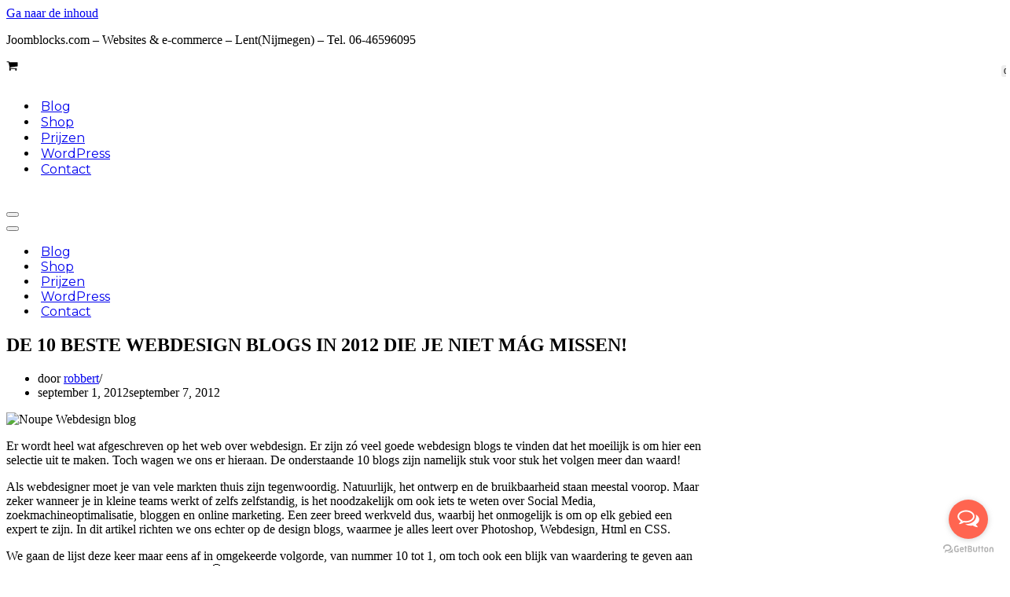

--- FILE ---
content_type: text/html; charset=UTF-8
request_url: https://www.joomblocks.com/de-10-beste-webdesign-blogs-in-2012-die-je-niet-mag-missen
body_size: 20792
content:
<!DOCTYPE html>
<html lang="nl-NL" prefix="og: https://ogp.me/ns#">

<head>
	
	<meta charset="UTF-8">
	<meta name="viewport" content="width=device-width, initial-scale=1, minimum-scale=1">
	<link rel="profile" href="http://gmpg.org/xfn/11">
			<link rel="pingback" href="https://www.joomblocks.com/xmlrpc.php">
			<style>img:is([sizes="auto" i], [sizes^="auto," i]) { contain-intrinsic-size: 3000px 1500px }</style>
	
<!-- Search Engine Optimization door Rank Math PRO - https://rankmath.com/ -->
<title>De 10 beste Webdesign blogs in 2012 die je niet mág missen! - Joomblocks.com</title>
<meta name="description" content="Er wordt heel wat afgeschreven op het web over webdesign. Er zijn zó veel goede webdesign blogs te vinden dat het moeilijk is om hier een selectie uit te"/>
<meta name="robots" content="follow, index, max-snippet:-1, max-video-preview:-1, max-image-preview:large"/>
<link rel="canonical" href="https://www.joomblocks.com/de-10-beste-webdesign-blogs-in-2012-die-je-niet-mag-missen" />
<meta property="og:locale" content="nl_NL" />
<meta property="og:type" content="article" />
<meta property="og:title" content="De 10 beste Webdesign blogs in 2012 die je niet mág missen! - Joomblocks.com" />
<meta property="og:description" content="Er wordt heel wat afgeschreven op het web over webdesign. Er zijn zó veel goede webdesign blogs te vinden dat het moeilijk is om hier een selectie uit te" />
<meta property="og:url" content="https://www.joomblocks.com/de-10-beste-webdesign-blogs-in-2012-die-je-niet-mag-missen" />
<meta property="og:site_name" content="Joomblocks.com" />
<meta property="article:tag" content="bloggen" />
<meta property="article:tag" content="webdesign" />
<meta property="article:section" content="Webdesign" />
<meta property="og:updated_time" content="2012-09-07T08:34:16+00:00" />
<meta property="og:image" content="https://www.joomblocks.com/wp-content/uploads/2012/09/noupe-blog.jpg" />
<meta property="og:image:secure_url" content="https://www.joomblocks.com/wp-content/uploads/2012/09/noupe-blog.jpg" />
<meta property="og:image:width" content="650" />
<meta property="og:image:height" content="275" />
<meta property="og:image:alt" content="Noupe Webdesign blog" />
<meta property="og:image:type" content="image/jpeg" />
<meta property="article:published_time" content="2012-09-01T19:10:33+00:00" />
<meta property="article:modified_time" content="2012-09-07T08:34:16+00:00" />
<meta name="twitter:card" content="summary_large_image" />
<meta name="twitter:title" content="De 10 beste Webdesign blogs in 2012 die je niet mág missen! - Joomblocks.com" />
<meta name="twitter:description" content="Er wordt heel wat afgeschreven op het web over webdesign. Er zijn zó veel goede webdesign blogs te vinden dat het moeilijk is om hier een selectie uit te" />
<meta name="twitter:site" content="@joomblocks" />
<meta name="twitter:creator" content="@joomblocks" />
<meta name="twitter:image" content="https://www.joomblocks.com/wp-content/uploads/2012/09/noupe-blog.jpg" />
<meta name="twitter:label1" content="Geschreven door" />
<meta name="twitter:data1" content="robbert" />
<meta name="twitter:label2" content="Tijd om te lezen" />
<meta name="twitter:data2" content="3 minuten" />
<script type="application/ld+json" class="rank-math-schema-pro">{"@context":"https://schema.org","@graph":[{"@type":"Place","@id":"https://www.joomblocks.com/#place","address":{"@type":"PostalAddress","streetAddress":"Johannes Rutgersstraat 1","addressLocality":"Arnhem","addressRegion":"Gelderland","postalCode":"6836HH","addressCountry":"Netherlands"}},{"@type":"Organization","@id":"https://www.joomblocks.com/#organization","name":"Joomblocks.com","url":"https://www.joomblocks.com","sameAs":["https://twitter.com/joomblocks"],"address":{"@type":"PostalAddress","streetAddress":"Johannes Rutgersstraat 1","addressLocality":"Arnhem","addressRegion":"Gelderland","postalCode":"6836HH","addressCountry":"Netherlands"},"logo":{"@type":"ImageObject","@id":"https://www.joomblocks.com/#logo","url":"https://www.joomblocks.com/wp-content/uploads/2017/12/cropped-joomblocks-logo-small.png","contentUrl":"https://www.joomblocks.com/wp-content/uploads/2017/12/cropped-joomblocks-logo-small.png","caption":"Joomblocks.com","inLanguage":"nl-NL","width":"200","height":"50"},"contactPoint":[{"@type":"ContactPoint","telephone":"+31 546596095","contactType":"customer support"}],"location":{"@id":"https://www.joomblocks.com/#place"}},{"@type":"WebSite","@id":"https://www.joomblocks.com/#website","url":"https://www.joomblocks.com","name":"Joomblocks.com","publisher":{"@id":"https://www.joomblocks.com/#organization"},"inLanguage":"nl-NL"},{"@type":"ImageObject","@id":"https://www.joomblocks.com/wp-content/uploads/2012/09/noupe-blog.jpg","url":"https://www.joomblocks.com/wp-content/uploads/2012/09/noupe-blog.jpg","width":"650","height":"275","caption":"Noupe Webdesign blog","inLanguage":"nl-NL"},{"@type":"WebPage","@id":"https://www.joomblocks.com/de-10-beste-webdesign-blogs-in-2012-die-je-niet-mag-missen#webpage","url":"https://www.joomblocks.com/de-10-beste-webdesign-blogs-in-2012-die-je-niet-mag-missen","name":"De 10 beste Webdesign blogs in 2012 die je niet m\u00e1g missen! - Joomblocks.com","datePublished":"2012-09-01T19:10:33+00:00","dateModified":"2012-09-07T08:34:16+00:00","isPartOf":{"@id":"https://www.joomblocks.com/#website"},"primaryImageOfPage":{"@id":"https://www.joomblocks.com/wp-content/uploads/2012/09/noupe-blog.jpg"},"inLanguage":"nl-NL"},{"@type":"Person","@id":"https://www.joomblocks.com/de-10-beste-webdesign-blogs-in-2012-die-je-niet-mag-missen#author","name":"robbert","image":{"@type":"ImageObject","@id":"https://secure.gravatar.com/avatar/71150e9cf9d3db1c3b7544bf7e7f9f734535cec12b61051992fc13a82a69d8ec?s=96&amp;d=mm&amp;r=g","url":"https://secure.gravatar.com/avatar/71150e9cf9d3db1c3b7544bf7e7f9f734535cec12b61051992fc13a82a69d8ec?s=96&amp;d=mm&amp;r=g","caption":"robbert","inLanguage":"nl-NL"},"sameAs":["https://plus.google.com/u/0/111821211355829765335?rel=author","https://twitter.com/joomblocks"],"worksFor":{"@id":"https://www.joomblocks.com/#organization"}},{"@type":"BlogPosting","headline":"De 10 beste Webdesign blogs in 2012 die je niet m\u00e1g missen! - Joomblocks.com","datePublished":"2012-09-01T19:10:33+00:00","dateModified":"2012-09-07T08:34:16+00:00","author":{"@id":"https://www.joomblocks.com/de-10-beste-webdesign-blogs-in-2012-die-je-niet-mag-missen#author","name":"robbert"},"publisher":{"@id":"https://www.joomblocks.com/#organization"},"description":"Er wordt heel wat afgeschreven op het web over webdesign. Er zijn z\u00f3 veel goede webdesign blogs te vinden dat het moeilijk is om hier een selectie uit te","name":"De 10 beste Webdesign blogs in 2012 die je niet m\u00e1g missen! - Joomblocks.com","@id":"https://www.joomblocks.com/de-10-beste-webdesign-blogs-in-2012-die-je-niet-mag-missen#richSnippet","isPartOf":{"@id":"https://www.joomblocks.com/de-10-beste-webdesign-blogs-in-2012-die-je-niet-mag-missen#webpage"},"image":{"@id":"https://www.joomblocks.com/wp-content/uploads/2012/09/noupe-blog.jpg"},"inLanguage":"nl-NL","mainEntityOfPage":{"@id":"https://www.joomblocks.com/de-10-beste-webdesign-blogs-in-2012-die-je-niet-mag-missen#webpage"}}]}</script>
<!-- /Rank Math WordPress SEO plugin -->

<link rel='dns-prefetch' href='//fonts.googleapis.com' />
<link rel="alternate" type="application/rss+xml" title="Joomblocks.com &raquo; feed" href="https://www.joomblocks.com/feed" />
<link rel="alternate" type="application/rss+xml" title="Joomblocks.com &raquo; reacties feed" href="https://www.joomblocks.com/comments/feed" />
<link rel="alternate" type="application/rss+xml" title="Joomblocks.com &raquo; De 10 beste Webdesign blogs in 2012 die je niet mág missen! reacties feed" href="https://www.joomblocks.com/de-10-beste-webdesign-blogs-in-2012-die-je-niet-mag-missen/feed" />
<script>
window._wpemojiSettings = {"baseUrl":"https:\/\/s.w.org\/images\/core\/emoji\/16.0.1\/72x72\/","ext":".png","svgUrl":"https:\/\/s.w.org\/images\/core\/emoji\/16.0.1\/svg\/","svgExt":".svg","source":{"concatemoji":"https:\/\/www.joomblocks.com\/wp-includes\/js\/wp-emoji-release.min.js?ver=6.8.3"}};
/*! This file is auto-generated */
!function(s,n){var o,i,e;function c(e){try{var t={supportTests:e,timestamp:(new Date).valueOf()};sessionStorage.setItem(o,JSON.stringify(t))}catch(e){}}function p(e,t,n){e.clearRect(0,0,e.canvas.width,e.canvas.height),e.fillText(t,0,0);var t=new Uint32Array(e.getImageData(0,0,e.canvas.width,e.canvas.height).data),a=(e.clearRect(0,0,e.canvas.width,e.canvas.height),e.fillText(n,0,0),new Uint32Array(e.getImageData(0,0,e.canvas.width,e.canvas.height).data));return t.every(function(e,t){return e===a[t]})}function u(e,t){e.clearRect(0,0,e.canvas.width,e.canvas.height),e.fillText(t,0,0);for(var n=e.getImageData(16,16,1,1),a=0;a<n.data.length;a++)if(0!==n.data[a])return!1;return!0}function f(e,t,n,a){switch(t){case"flag":return n(e,"\ud83c\udff3\ufe0f\u200d\u26a7\ufe0f","\ud83c\udff3\ufe0f\u200b\u26a7\ufe0f")?!1:!n(e,"\ud83c\udde8\ud83c\uddf6","\ud83c\udde8\u200b\ud83c\uddf6")&&!n(e,"\ud83c\udff4\udb40\udc67\udb40\udc62\udb40\udc65\udb40\udc6e\udb40\udc67\udb40\udc7f","\ud83c\udff4\u200b\udb40\udc67\u200b\udb40\udc62\u200b\udb40\udc65\u200b\udb40\udc6e\u200b\udb40\udc67\u200b\udb40\udc7f");case"emoji":return!a(e,"\ud83e\udedf")}return!1}function g(e,t,n,a){var r="undefined"!=typeof WorkerGlobalScope&&self instanceof WorkerGlobalScope?new OffscreenCanvas(300,150):s.createElement("canvas"),o=r.getContext("2d",{willReadFrequently:!0}),i=(o.textBaseline="top",o.font="600 32px Arial",{});return e.forEach(function(e){i[e]=t(o,e,n,a)}),i}function t(e){var t=s.createElement("script");t.src=e,t.defer=!0,s.head.appendChild(t)}"undefined"!=typeof Promise&&(o="wpEmojiSettingsSupports",i=["flag","emoji"],n.supports={everything:!0,everythingExceptFlag:!0},e=new Promise(function(e){s.addEventListener("DOMContentLoaded",e,{once:!0})}),new Promise(function(t){var n=function(){try{var e=JSON.parse(sessionStorage.getItem(o));if("object"==typeof e&&"number"==typeof e.timestamp&&(new Date).valueOf()<e.timestamp+604800&&"object"==typeof e.supportTests)return e.supportTests}catch(e){}return null}();if(!n){if("undefined"!=typeof Worker&&"undefined"!=typeof OffscreenCanvas&&"undefined"!=typeof URL&&URL.createObjectURL&&"undefined"!=typeof Blob)try{var e="postMessage("+g.toString()+"("+[JSON.stringify(i),f.toString(),p.toString(),u.toString()].join(",")+"));",a=new Blob([e],{type:"text/javascript"}),r=new Worker(URL.createObjectURL(a),{name:"wpTestEmojiSupports"});return void(r.onmessage=function(e){c(n=e.data),r.terminate(),t(n)})}catch(e){}c(n=g(i,f,p,u))}t(n)}).then(function(e){for(var t in e)n.supports[t]=e[t],n.supports.everything=n.supports.everything&&n.supports[t],"flag"!==t&&(n.supports.everythingExceptFlag=n.supports.everythingExceptFlag&&n.supports[t]);n.supports.everythingExceptFlag=n.supports.everythingExceptFlag&&!n.supports.flag,n.DOMReady=!1,n.readyCallback=function(){n.DOMReady=!0}}).then(function(){return e}).then(function(){var e;n.supports.everything||(n.readyCallback(),(e=n.source||{}).concatemoji?t(e.concatemoji):e.wpemoji&&e.twemoji&&(t(e.twemoji),t(e.wpemoji)))}))}((window,document),window._wpemojiSettings);
</script>

<style id='wp-emoji-styles-inline-css'>

	img.wp-smiley, img.emoji {
		display: inline !important;
		border: none !important;
		box-shadow: none !important;
		height: 1em !important;
		width: 1em !important;
		margin: 0 0.07em !important;
		vertical-align: -0.1em !important;
		background: none !important;
		padding: 0 !important;
	}
</style>
<link rel='stylesheet' id='wp-block-library-css' href='https://www.joomblocks.com/wp-includes/css/dist/block-library/style.min.css?ver=6.8.3' media='all' />
<style id='classic-theme-styles-inline-css'>
/*! This file is auto-generated */
.wp-block-button__link{color:#fff;background-color:#32373c;border-radius:9999px;box-shadow:none;text-decoration:none;padding:calc(.667em + 2px) calc(1.333em + 2px);font-size:1.125em}.wp-block-file__button{background:#32373c;color:#fff;text-decoration:none}
</style>
<style id='global-styles-inline-css'>
:root{--wp--preset--aspect-ratio--square: 1;--wp--preset--aspect-ratio--4-3: 4/3;--wp--preset--aspect-ratio--3-4: 3/4;--wp--preset--aspect-ratio--3-2: 3/2;--wp--preset--aspect-ratio--2-3: 2/3;--wp--preset--aspect-ratio--16-9: 16/9;--wp--preset--aspect-ratio--9-16: 9/16;--wp--preset--color--black: #000000;--wp--preset--color--cyan-bluish-gray: #abb8c3;--wp--preset--color--white: #ffffff;--wp--preset--color--pale-pink: #f78da7;--wp--preset--color--vivid-red: #cf2e2e;--wp--preset--color--luminous-vivid-orange: #ff6900;--wp--preset--color--luminous-vivid-amber: #fcb900;--wp--preset--color--light-green-cyan: #7bdcb5;--wp--preset--color--vivid-green-cyan: #00d084;--wp--preset--color--pale-cyan-blue: #8ed1fc;--wp--preset--color--vivid-cyan-blue: #0693e3;--wp--preset--color--vivid-purple: #9b51e0;--wp--preset--color--neve-link-color: var(--nv-primary-accent);--wp--preset--color--neve-link-hover-color: var(--nv-secondary-accent);--wp--preset--color--nv-site-bg: var(--nv-site-bg);--wp--preset--color--nv-light-bg: var(--nv-light-bg);--wp--preset--color--nv-dark-bg: var(--nv-dark-bg);--wp--preset--color--neve-text-color: var(--nv-text-color);--wp--preset--color--nv-text-dark-bg: var(--nv-text-dark-bg);--wp--preset--color--nv-c-1: var(--nv-c-1);--wp--preset--color--nv-c-2: var(--nv-c-2);--wp--preset--gradient--vivid-cyan-blue-to-vivid-purple: linear-gradient(135deg,rgba(6,147,227,1) 0%,rgb(155,81,224) 100%);--wp--preset--gradient--light-green-cyan-to-vivid-green-cyan: linear-gradient(135deg,rgb(122,220,180) 0%,rgb(0,208,130) 100%);--wp--preset--gradient--luminous-vivid-amber-to-luminous-vivid-orange: linear-gradient(135deg,rgba(252,185,0,1) 0%,rgba(255,105,0,1) 100%);--wp--preset--gradient--luminous-vivid-orange-to-vivid-red: linear-gradient(135deg,rgba(255,105,0,1) 0%,rgb(207,46,46) 100%);--wp--preset--gradient--very-light-gray-to-cyan-bluish-gray: linear-gradient(135deg,rgb(238,238,238) 0%,rgb(169,184,195) 100%);--wp--preset--gradient--cool-to-warm-spectrum: linear-gradient(135deg,rgb(74,234,220) 0%,rgb(151,120,209) 20%,rgb(207,42,186) 40%,rgb(238,44,130) 60%,rgb(251,105,98) 80%,rgb(254,248,76) 100%);--wp--preset--gradient--blush-light-purple: linear-gradient(135deg,rgb(255,206,236) 0%,rgb(152,150,240) 100%);--wp--preset--gradient--blush-bordeaux: linear-gradient(135deg,rgb(254,205,165) 0%,rgb(254,45,45) 50%,rgb(107,0,62) 100%);--wp--preset--gradient--luminous-dusk: linear-gradient(135deg,rgb(255,203,112) 0%,rgb(199,81,192) 50%,rgb(65,88,208) 100%);--wp--preset--gradient--pale-ocean: linear-gradient(135deg,rgb(255,245,203) 0%,rgb(182,227,212) 50%,rgb(51,167,181) 100%);--wp--preset--gradient--electric-grass: linear-gradient(135deg,rgb(202,248,128) 0%,rgb(113,206,126) 100%);--wp--preset--gradient--midnight: linear-gradient(135deg,rgb(2,3,129) 0%,rgb(40,116,252) 100%);--wp--preset--font-size--small: 13px;--wp--preset--font-size--medium: 20px;--wp--preset--font-size--large: 36px;--wp--preset--font-size--x-large: 42px;--wp--preset--font-family--inter: "Inter", sans-serif;--wp--preset--font-family--cardo: Cardo;--wp--preset--spacing--20: 0.44rem;--wp--preset--spacing--30: 0.67rem;--wp--preset--spacing--40: 1rem;--wp--preset--spacing--50: 1.5rem;--wp--preset--spacing--60: 2.25rem;--wp--preset--spacing--70: 3.38rem;--wp--preset--spacing--80: 5.06rem;--wp--preset--shadow--natural: 6px 6px 9px rgba(0, 0, 0, 0.2);--wp--preset--shadow--deep: 12px 12px 50px rgba(0, 0, 0, 0.4);--wp--preset--shadow--sharp: 6px 6px 0px rgba(0, 0, 0, 0.2);--wp--preset--shadow--outlined: 6px 6px 0px -3px rgba(255, 255, 255, 1), 6px 6px rgba(0, 0, 0, 1);--wp--preset--shadow--crisp: 6px 6px 0px rgba(0, 0, 0, 1);}:where(.is-layout-flex){gap: 0.5em;}:where(.is-layout-grid){gap: 0.5em;}body .is-layout-flex{display: flex;}.is-layout-flex{flex-wrap: wrap;align-items: center;}.is-layout-flex > :is(*, div){margin: 0;}body .is-layout-grid{display: grid;}.is-layout-grid > :is(*, div){margin: 0;}:where(.wp-block-columns.is-layout-flex){gap: 2em;}:where(.wp-block-columns.is-layout-grid){gap: 2em;}:where(.wp-block-post-template.is-layout-flex){gap: 1.25em;}:where(.wp-block-post-template.is-layout-grid){gap: 1.25em;}.has-black-color{color: var(--wp--preset--color--black) !important;}.has-cyan-bluish-gray-color{color: var(--wp--preset--color--cyan-bluish-gray) !important;}.has-white-color{color: var(--wp--preset--color--white) !important;}.has-pale-pink-color{color: var(--wp--preset--color--pale-pink) !important;}.has-vivid-red-color{color: var(--wp--preset--color--vivid-red) !important;}.has-luminous-vivid-orange-color{color: var(--wp--preset--color--luminous-vivid-orange) !important;}.has-luminous-vivid-amber-color{color: var(--wp--preset--color--luminous-vivid-amber) !important;}.has-light-green-cyan-color{color: var(--wp--preset--color--light-green-cyan) !important;}.has-vivid-green-cyan-color{color: var(--wp--preset--color--vivid-green-cyan) !important;}.has-pale-cyan-blue-color{color: var(--wp--preset--color--pale-cyan-blue) !important;}.has-vivid-cyan-blue-color{color: var(--wp--preset--color--vivid-cyan-blue) !important;}.has-vivid-purple-color{color: var(--wp--preset--color--vivid-purple) !important;}.has-neve-link-color-color{color: var(--wp--preset--color--neve-link-color) !important;}.has-neve-link-hover-color-color{color: var(--wp--preset--color--neve-link-hover-color) !important;}.has-nv-site-bg-color{color: var(--wp--preset--color--nv-site-bg) !important;}.has-nv-light-bg-color{color: var(--wp--preset--color--nv-light-bg) !important;}.has-nv-dark-bg-color{color: var(--wp--preset--color--nv-dark-bg) !important;}.has-neve-text-color-color{color: var(--wp--preset--color--neve-text-color) !important;}.has-nv-text-dark-bg-color{color: var(--wp--preset--color--nv-text-dark-bg) !important;}.has-nv-c-1-color{color: var(--wp--preset--color--nv-c-1) !important;}.has-nv-c-2-color{color: var(--wp--preset--color--nv-c-2) !important;}.has-black-background-color{background-color: var(--wp--preset--color--black) !important;}.has-cyan-bluish-gray-background-color{background-color: var(--wp--preset--color--cyan-bluish-gray) !important;}.has-white-background-color{background-color: var(--wp--preset--color--white) !important;}.has-pale-pink-background-color{background-color: var(--wp--preset--color--pale-pink) !important;}.has-vivid-red-background-color{background-color: var(--wp--preset--color--vivid-red) !important;}.has-luminous-vivid-orange-background-color{background-color: var(--wp--preset--color--luminous-vivid-orange) !important;}.has-luminous-vivid-amber-background-color{background-color: var(--wp--preset--color--luminous-vivid-amber) !important;}.has-light-green-cyan-background-color{background-color: var(--wp--preset--color--light-green-cyan) !important;}.has-vivid-green-cyan-background-color{background-color: var(--wp--preset--color--vivid-green-cyan) !important;}.has-pale-cyan-blue-background-color{background-color: var(--wp--preset--color--pale-cyan-blue) !important;}.has-vivid-cyan-blue-background-color{background-color: var(--wp--preset--color--vivid-cyan-blue) !important;}.has-vivid-purple-background-color{background-color: var(--wp--preset--color--vivid-purple) !important;}.has-neve-link-color-background-color{background-color: var(--wp--preset--color--neve-link-color) !important;}.has-neve-link-hover-color-background-color{background-color: var(--wp--preset--color--neve-link-hover-color) !important;}.has-nv-site-bg-background-color{background-color: var(--wp--preset--color--nv-site-bg) !important;}.has-nv-light-bg-background-color{background-color: var(--wp--preset--color--nv-light-bg) !important;}.has-nv-dark-bg-background-color{background-color: var(--wp--preset--color--nv-dark-bg) !important;}.has-neve-text-color-background-color{background-color: var(--wp--preset--color--neve-text-color) !important;}.has-nv-text-dark-bg-background-color{background-color: var(--wp--preset--color--nv-text-dark-bg) !important;}.has-nv-c-1-background-color{background-color: var(--wp--preset--color--nv-c-1) !important;}.has-nv-c-2-background-color{background-color: var(--wp--preset--color--nv-c-2) !important;}.has-black-border-color{border-color: var(--wp--preset--color--black) !important;}.has-cyan-bluish-gray-border-color{border-color: var(--wp--preset--color--cyan-bluish-gray) !important;}.has-white-border-color{border-color: var(--wp--preset--color--white) !important;}.has-pale-pink-border-color{border-color: var(--wp--preset--color--pale-pink) !important;}.has-vivid-red-border-color{border-color: var(--wp--preset--color--vivid-red) !important;}.has-luminous-vivid-orange-border-color{border-color: var(--wp--preset--color--luminous-vivid-orange) !important;}.has-luminous-vivid-amber-border-color{border-color: var(--wp--preset--color--luminous-vivid-amber) !important;}.has-light-green-cyan-border-color{border-color: var(--wp--preset--color--light-green-cyan) !important;}.has-vivid-green-cyan-border-color{border-color: var(--wp--preset--color--vivid-green-cyan) !important;}.has-pale-cyan-blue-border-color{border-color: var(--wp--preset--color--pale-cyan-blue) !important;}.has-vivid-cyan-blue-border-color{border-color: var(--wp--preset--color--vivid-cyan-blue) !important;}.has-vivid-purple-border-color{border-color: var(--wp--preset--color--vivid-purple) !important;}.has-neve-link-color-border-color{border-color: var(--wp--preset--color--neve-link-color) !important;}.has-neve-link-hover-color-border-color{border-color: var(--wp--preset--color--neve-link-hover-color) !important;}.has-nv-site-bg-border-color{border-color: var(--wp--preset--color--nv-site-bg) !important;}.has-nv-light-bg-border-color{border-color: var(--wp--preset--color--nv-light-bg) !important;}.has-nv-dark-bg-border-color{border-color: var(--wp--preset--color--nv-dark-bg) !important;}.has-neve-text-color-border-color{border-color: var(--wp--preset--color--neve-text-color) !important;}.has-nv-text-dark-bg-border-color{border-color: var(--wp--preset--color--nv-text-dark-bg) !important;}.has-nv-c-1-border-color{border-color: var(--wp--preset--color--nv-c-1) !important;}.has-nv-c-2-border-color{border-color: var(--wp--preset--color--nv-c-2) !important;}.has-vivid-cyan-blue-to-vivid-purple-gradient-background{background: var(--wp--preset--gradient--vivid-cyan-blue-to-vivid-purple) !important;}.has-light-green-cyan-to-vivid-green-cyan-gradient-background{background: var(--wp--preset--gradient--light-green-cyan-to-vivid-green-cyan) !important;}.has-luminous-vivid-amber-to-luminous-vivid-orange-gradient-background{background: var(--wp--preset--gradient--luminous-vivid-amber-to-luminous-vivid-orange) !important;}.has-luminous-vivid-orange-to-vivid-red-gradient-background{background: var(--wp--preset--gradient--luminous-vivid-orange-to-vivid-red) !important;}.has-very-light-gray-to-cyan-bluish-gray-gradient-background{background: var(--wp--preset--gradient--very-light-gray-to-cyan-bluish-gray) !important;}.has-cool-to-warm-spectrum-gradient-background{background: var(--wp--preset--gradient--cool-to-warm-spectrum) !important;}.has-blush-light-purple-gradient-background{background: var(--wp--preset--gradient--blush-light-purple) !important;}.has-blush-bordeaux-gradient-background{background: var(--wp--preset--gradient--blush-bordeaux) !important;}.has-luminous-dusk-gradient-background{background: var(--wp--preset--gradient--luminous-dusk) !important;}.has-pale-ocean-gradient-background{background: var(--wp--preset--gradient--pale-ocean) !important;}.has-electric-grass-gradient-background{background: var(--wp--preset--gradient--electric-grass) !important;}.has-midnight-gradient-background{background: var(--wp--preset--gradient--midnight) !important;}.has-small-font-size{font-size: var(--wp--preset--font-size--small) !important;}.has-medium-font-size{font-size: var(--wp--preset--font-size--medium) !important;}.has-large-font-size{font-size: var(--wp--preset--font-size--large) !important;}.has-x-large-font-size{font-size: var(--wp--preset--font-size--x-large) !important;}.has-inter-font-family{font-family: var(--wp--preset--font-family--inter) !important;}.has-cardo-font-family{font-family: var(--wp--preset--font-family--cardo) !important;}
:where(.wp-block-post-template.is-layout-flex){gap: 1.25em;}:where(.wp-block-post-template.is-layout-grid){gap: 1.25em;}
:where(.wp-block-columns.is-layout-flex){gap: 2em;}:where(.wp-block-columns.is-layout-grid){gap: 2em;}
:root :where(.wp-block-pullquote){font-size: 1.5em;line-height: 1.6;}
</style>
<link rel='stylesheet' id='contact-form-7-css' href='https://www.joomblocks.com/wp-content/plugins/contact-form-7/includes/css/styles.css?ver=6.1' media='all' />
<link rel='stylesheet' id='woocommerce-layout-css' href='https://www.joomblocks.com/wp-content/plugins/woocommerce/assets/css/woocommerce-layout.css?ver=9.5.3' media='all' />
<link rel='stylesheet' id='woocommerce-smallscreen-css' href='https://www.joomblocks.com/wp-content/plugins/woocommerce/assets/css/woocommerce-smallscreen.css?ver=9.5.3' media='only screen and (max-width: 768px)' />
<link rel='stylesheet' id='woocommerce-general-css' href='https://www.joomblocks.com/wp-content/plugins/woocommerce/assets/css/woocommerce.css?ver=9.5.3' media='all' />
<style id='woocommerce-inline-inline-css'>
.woocommerce form .form-row .required { visibility: visible; }
</style>
<link rel='stylesheet' id='neve-woocommerce-css' href='https://www.joomblocks.com/wp-content/themes/neve/assets/css/woocommerce.min.css?ver=4.1.3' media='all' />
<link rel='stylesheet' id='neve-style-css' href='https://www.joomblocks.com/wp-content/themes/neve/style-main-new.min.css?ver=4.1.3' media='all' />
<style id='neve-style-inline-css'>
.is-menu-sidebar .header-menu-sidebar { visibility: visible; }.is-menu-sidebar.menu_sidebar_slide_left .header-menu-sidebar { transform: translate3d(0, 0, 0); left: 0; }.is-menu-sidebar.menu_sidebar_slide_right .header-menu-sidebar { transform: translate3d(0, 0, 0); right: 0; }.is-menu-sidebar.menu_sidebar_pull_right .header-menu-sidebar, .is-menu-sidebar.menu_sidebar_pull_left .header-menu-sidebar { transform: translateX(0); }.is-menu-sidebar.menu_sidebar_dropdown .header-menu-sidebar { height: auto; }.is-menu-sidebar.menu_sidebar_dropdown .header-menu-sidebar-inner { max-height: 400px; padding: 20px 0; }.is-menu-sidebar.menu_sidebar_full_canvas .header-menu-sidebar { opacity: 1; }.header-menu-sidebar .menu-item-nav-search:not(.floating) { pointer-events: none; }.header-menu-sidebar .menu-item-nav-search .is-menu-sidebar { pointer-events: unset; }
.nv-meta-list li.meta:not(:last-child):after { content:"/" }.nv-meta-list .no-mobile{
			display:none;
		}.nv-meta-list li.last::after{
			content: ""!important;
		}@media (min-width: 769px) {
			.nv-meta-list .no-mobile {
				display: inline-block;
			}
			.nv-meta-list li.last:not(:last-child)::after {
		 		content: "/" !important;
			}
		}
.nav-ul li .caret svg, .nav-ul li .caret img{width:var(--smiconsize, 0.5em);height:var(--smiconsize, 0.5em);}.nav-ul .sub-menu li {border-style: var(--itembstyle);}
 :root{ --container: 748px;--postwidth:100%; --primarybtnbg: var(--nv-primary-accent); --primarybtnhoverbg: var(--nv-primary-accent); --primarybtncolor: #fff; --secondarybtncolor: var(--nv-primary-accent); --primarybtnhovercolor: #fff; --secondarybtnhovercolor: var(--nv-primary-accent);--primarybtnborderradius:3px;--secondarybtnborderradius:3px;--secondarybtnborderwidth:3px;--btnpadding:13px 15px;--primarybtnpadding:13px 15px;--secondarybtnpadding:calc(13px - 3px) calc(15px - 3px); --bodyfontfamily: Merriweather; --bodyfontsize: 15px; --bodylineheight: 1.6; --bodyletterspacing: 0px; --bodyfontweight: 400; --headingsfontfamily: Montserrat; --h1fontsize: 1.5em; --h1fontweight: 600; --h1lineheight: 1.6em; --h1letterspacing: 0px; --h1texttransform: none; --h2fontsize: 1.3em; --h2fontweight: 700; --h2lineheight: 1.6em; --h2letterspacing: 0px; --h2texttransform: none; --h3fontsize: 1.1em; --h3fontweight: 600; --h3lineheight: 1.6em; --h3letterspacing: 0px; --h3texttransform: none; --h4fontsize: 20px; --h4fontweight: 700; --h4lineheight: 1.6; --h4letterspacing: 0px; --h4texttransform: none; --h5fontsize: 16px; --h5fontweight: 700; --h5lineheight: 1.6; --h5letterspacing: 0px; --h5texttransform: none; --h6fontsize: 14px; --h6fontweight: 700; --h6lineheight: 1.6; --h6letterspacing: 0px; --h6texttransform: none;--formfieldborderwidth:2px;--formfieldborderradius:3px; --formfieldbgcolor: var(--nv-site-bg); --formfieldbordercolor: #dddddd; --formfieldcolor: var(--nv-text-color);--formfieldpadding:10px 12px; --shopcoltemplate: 2; } .nv-index-posts{ --borderradius:0px; } .single-post-container .alignfull > [class*="__inner-container"], .single-post-container .alignwide > [class*="__inner-container"]{ max-width:718px } .single-product .alignfull > [class*="__inner-container"], .single-product .alignwide > [class*="__inner-container"]{ max-width:718px } .nv-meta-list{ --avatarsize: 20px; } .single .nv-meta-list{ --avatarsize: 20px; } .nv-post-cover{ --height: 250px;--padding:40px 15px;--justify: flex-start; --textalign: left; --valign: center; } .nv-post-cover .nv-title-meta-wrap, .nv-page-title-wrap, .entry-header{ --textalign: left; } .nv-is-boxed.nv-title-meta-wrap{ --padding:40px 15px; --bgcolor: var(--nv-dark-bg); } .nv-overlay{ --opacity: 50; --blendmode: normal; } .nv-is-boxed.nv-comments-wrap{ --padding:20px; } .nv-is-boxed.comment-respond{ --padding:20px; } .single:not(.single-product), .page{ --c-vspace:0 0 0 0;; } .global-styled{ --bgcolor: var(--nv-site-bg); } .header-top{ --rowbcolor: var(--nv-light-bg); --color: var(--nv-text-color); --bgcolor: var(--nv-site-bg); } .header-main{ --rowbcolor: var(--nv-light-bg); --color: var(--nv-text-color); --bgcolor: var(--nv-site-bg); } .header-bottom{ --rowbcolor: var(--nv-light-bg); --color: var(--nv-text-color); --bgcolor: var(--nv-site-bg); } .header-menu-sidebar-bg{ --justify: flex-start; --textalign: left;--flexg: 1;--wrapdropdownwidth: auto; --color: var(--nv-text-color); --bgcolor: var(--nv-site-bg); } .header-menu-sidebar{ width: 360px; } .builder-item--logo{ --maxwidth: 120px; --fs: 24px;--padding:10px 0;--margin:0; --textalign: left;--justify: flex-start; } .builder-item--nav-icon,.header-menu-sidebar .close-sidebar-panel .navbar-toggle{ --borderradius:0; } .builder-item--nav-icon{ --label-margin:0 5px 0 0;;--padding:10px 15px;--margin:0; } .builder-item--primary-menu{ --hovercolor: #000000; --hovertextcolor: var(--nv-text-color); --activecolor: #000000; --spacing: 20px; --height: 25px; --smiconsize: 7px;--padding:0;--margin:0; --fontsize: 1em; --lineheight: 1.6em; --letterspacing: 0px; --fontweight: 600; --texttransform: uppercase; --iconsize: 1em; } .builder-item--primary-menu .sub-menu{ --bstyle: none; --itembstyle: none; } .hfg-is-group.has-primary-menu .inherit-ff{ --inheritedfw: 600; } .builder-item--custom_html{ --padding:0;--margin:0; --fontsize: 1em; --lineheight: 1.6em; --letterspacing: 0px; --fontweight: 400; --texttransform: none; --iconsize: 1em; --textalign: left;--justify: flex-start; } .builder-item--header_cart_icon{ --iconsize: 15px; --labelsize: 15px;--padding:0 10px;--margin:0; } .footer-top-inner .row{ grid-template-columns:1fr 1fr 1fr; --valign: flex-start; } .footer-top{ --rowbcolor: var(--nv-light-bg); --color: var(--nv-text-color); --bgcolor: var(--nv-light-bg); } .footer-main-inner .row{ grid-template-columns:1fr 1fr 1fr; --valign: flex-start; } .footer-main{ --rowbcolor: var(--nv-light-bg); --color: var(--nv-text-color); --bgcolor: var(--nv-site-bg); } .footer-bottom-inner .row{ grid-template-columns:1fr; --valign: flex-start; } .footer-bottom{ --rowbcolor: var(--nv-light-bg); --color: #ffffff; --bgcolor: #000000; } .builder-item--footer-one-widgets{ --padding:0;--margin:0; --textalign: left;--justify: flex-start; } .builder-item--footer-two-widgets{ --padding:0;--margin:0; --textalign: left;--justify: flex-start; } .builder-item--footer-three-widgets{ --padding:0;--margin:0; --textalign: left;--justify: flex-start; } .builder-item--footer_copyright{ --padding:0;--margin:0; --fontsize: 1em; --lineheight: 1.6; --letterspacing: 0px; --fontweight: 500; --texttransform: none; --iconsize: 1em; --textalign: left;--justify: flex-start; } .page_header-top{ --rowbcolor: var(--nv-light-bg); --color: var(--nv-text-color); --bgcolor: var(--nv-site-bg); } .page_header-bottom{ --rowbcolor: var(--nv-light-bg); --color: var(--nv-text-color); --bgcolor: var(--nv-site-bg); } .scroll-to-top{ --color: var(--nv-text-dark-bg);--padding:8px 10px; --borderradius: 3px; --bgcolor: var(--nv-primary-accent); --hovercolor: var(--nv-text-dark-bg); --hoverbgcolor: var(--nv-primary-accent);--size:16px; } @media(min-width: 576px){ :root{ --container: 992px;--postwidth:50%;--btnpadding:13px 15px;--primarybtnpadding:13px 15px;--secondarybtnpadding:calc(13px - 3px) calc(15px - 3px); --bodyfontsize: 16px; --bodylineheight: 1.6; --bodyletterspacing: 0px; --h1fontsize: 1.5em; --h1lineheight: 1.6em; --h1letterspacing: 0px; --h2fontsize: 1.3em; --h2lineheight: 1.6em; --h2letterspacing: 0px; --h3fontsize: 1.1em; --h3lineheight: 1.6em; --h3letterspacing: 0px; --h4fontsize: 22px; --h4lineheight: 1.5; --h4letterspacing: 0px; --h5fontsize: 18px; --h5lineheight: 1.6; --h5letterspacing: 0px; --h6fontsize: 14px; --h6lineheight: 1.6; --h6letterspacing: 0px; --shopcoltemplate: 2; } .single-post-container .alignfull > [class*="__inner-container"], .single-post-container .alignwide > [class*="__inner-container"]{ max-width:962px } .single-product .alignfull > [class*="__inner-container"], .single-product .alignwide > [class*="__inner-container"]{ max-width:962px } .nv-meta-list{ --avatarsize: 20px; } .single .nv-meta-list{ --avatarsize: 20px; } .nv-post-cover{ --height: 320px;--padding:60px 30px;--justify: flex-start; --textalign: left; --valign: center; } .nv-post-cover .nv-title-meta-wrap, .nv-page-title-wrap, .entry-header{ --textalign: left; } .nv-is-boxed.nv-title-meta-wrap{ --padding:60px 30px; } .nv-is-boxed.nv-comments-wrap{ --padding:30px; } .nv-is-boxed.comment-respond{ --padding:30px; } .single:not(.single-product), .page{ --c-vspace:0 0 0 0;; } .header-menu-sidebar-bg{ --justify: flex-start; --textalign: left;--flexg: 1;--wrapdropdownwidth: auto; } .header-menu-sidebar{ width: 360px; } .builder-item--logo{ --maxwidth: 120px; --fs: 24px;--padding:10px 0;--margin:0; --textalign: left;--justify: flex-start; } .builder-item--nav-icon{ --label-margin:0 5px 0 0;;--padding:10px 15px;--margin:0; } .builder-item--primary-menu{ --spacing: 20px; --height: 25px; --smiconsize: 7px;--padding:0;--margin:0; --fontsize: 1em; --lineheight: 1.6em; --letterspacing: 0px; --iconsize: 1em; } .builder-item--custom_html{ --padding:0;--margin:0; --fontsize: 1em; --lineheight: 1.6em; --letterspacing: 0px; --iconsize: 1em; --textalign: left;--justify: flex-start; } .builder-item--header_cart_icon{ --padding:0 10px;--margin:0; } .builder-item--footer-one-widgets{ --padding:0;--margin:0; --textalign: left;--justify: flex-start; } .builder-item--footer-two-widgets{ --padding:0;--margin:0; --textalign: left;--justify: flex-start; } .builder-item--footer-three-widgets{ --padding:0;--margin:0; --textalign: left;--justify: flex-start; } .builder-item--footer_copyright{ --padding:0;--margin:0; --fontsize: 1em; --lineheight: 1.6; --letterspacing: 0px; --iconsize: 1em; --textalign: left;--justify: flex-start; } .scroll-to-top{ --padding:8px 10px;--size:16px; } }@media(min-width: 960px){ :root{ --container: 1170px;--postwidth:33.333333333333%;--btnpadding:13px 15px;--primarybtnpadding:13px 15px;--secondarybtnpadding:calc(13px - 3px) calc(15px - 3px); --bodyfontsize: 16px; --bodylineheight: 1.7; --bodyletterspacing: 0px; --h1fontsize: 3em; --h1lineheight: 1.2em; --h1letterspacing: -1px; --h2fontsize: 2em; --h2lineheight: 1.2em; --h2letterspacing: 0px; --h3fontsize: 25px; --h3lineheight: 1.6em; --h3letterspacing: 0px; --h4fontsize: 24px; --h4lineheight: 1.5; --h4letterspacing: 0px; --h5fontsize: 20px; --h5lineheight: 1.6; --h5letterspacing: 0px; --h6fontsize: 16px; --h6lineheight: 1.6; --h6letterspacing: 0px; --shopcoltemplate: 3; } body:not(.single):not(.archive):not(.blog):not(.search):not(.error404) .neve-main > .container .col, body.post-type-archive-course .neve-main > .container .col, body.post-type-archive-llms_membership .neve-main > .container .col{ max-width: 100%; } body:not(.single):not(.archive):not(.blog):not(.search):not(.error404) .nv-sidebar-wrap, body.post-type-archive-course .nv-sidebar-wrap, body.post-type-archive-llms_membership .nv-sidebar-wrap{ max-width: 0%; } .neve-main > .archive-container .nv-index-posts.col{ max-width: 100%; } .neve-main > .archive-container .nv-sidebar-wrap{ max-width: 0%; } .neve-main > .single-post-container .nv-single-post-wrap.col{ max-width: 70%; } .single-post-container .alignfull > [class*="__inner-container"], .single-post-container .alignwide > [class*="__inner-container"]{ max-width:789px } .container-fluid.single-post-container .alignfull > [class*="__inner-container"], .container-fluid.single-post-container .alignwide > [class*="__inner-container"]{ max-width:calc(70% + 15px) } .neve-main > .single-post-container .nv-sidebar-wrap{ max-width: 30%; } .archive.woocommerce .neve-main > .shop-container .nv-shop.col{ max-width: 70%; } .archive.woocommerce .neve-main > .shop-container .nv-sidebar-wrap{ max-width: 30%; } .single-product .neve-main > .shop-container .nv-shop.col{ max-width: 100%; } .single-product .alignfull > [class*="__inner-container"], .single-product .alignwide > [class*="__inner-container"]{ max-width:1140px } .single-product .container-fluid .alignfull > [class*="__inner-container"], .single-product .alignwide > [class*="__inner-container"]{ max-width:calc(100% + 15px) } .single-product .neve-main > .shop-container .nv-sidebar-wrap{ max-width: 0%; } .nv-meta-list{ --avatarsize: 20px; } .single .nv-meta-list{ --avatarsize: 20px; } .nv-post-cover{ --height: 400px;--padding:60px 40px;--justify: flex-start; --textalign: left; --valign: center; } .nv-post-cover .nv-title-meta-wrap, .nv-page-title-wrap, .entry-header{ --textalign: left; } .nv-is-boxed.nv-title-meta-wrap{ --padding:60px 40px; } .nv-is-boxed.nv-comments-wrap{ --padding:40px; } .nv-is-boxed.comment-respond{ --padding:40px; } .single:not(.single-product), .page{ --c-vspace:0 0 0 0;; } .header-menu-sidebar-bg{ --justify: flex-start; --textalign: left;--flexg: 1;--wrapdropdownwidth: auto; } .header-menu-sidebar{ width: 360px; } .builder-item--logo{ --maxwidth: 200px; --fs: 24px;--padding:10px 0;--margin:0; --textalign: left;--justify: flex-start; } .builder-item--nav-icon{ --label-margin:0 5px 0 0;;--padding:10px 15px;--margin:0; } .builder-item--primary-menu{ --spacing: 30px; --height: 25px; --smiconsize: 7px;--padding:0;--margin:0; --fontsize: 15px; --lineheight: 1.6em; --letterspacing: 0px; --iconsize: 15px; } .builder-item--custom_html{ --padding:0;--margin:0; --fontsize: 00.8em; --lineheight: 1.6em; --letterspacing: 0px; --iconsize: 00.8em; --textalign: left;--justify: flex-start; } .builder-item--header_cart_icon{ --padding:0 10px;--margin:0; } .footer-top{ --height:440px; } .builder-item--footer-one-widgets{ --padding:0;--margin:0; --textalign: left;--justify: flex-start; } .builder-item--footer-two-widgets{ --padding:0;--margin:0; --textalign: left;--justify: flex-start; } .builder-item--footer-three-widgets{ --padding:0;--margin:0; --textalign: left;--justify: flex-start; } .builder-item--footer_copyright{ --padding:0;--margin:0; --fontsize: 1em; --lineheight: 1.6; --letterspacing: 0px; --iconsize: 1em; --textalign: left;--justify: flex-start; } .scroll-to-top{ --padding:8px 10px;--size:16px; } .products.related .products{ --shopcoltemplate: 4; } }.nv-content-wrap .elementor a:not(.button):not(.wp-block-file__button){ text-decoration: none; }.scroll-to-top {right: 20px; border: none; position: fixed; bottom: 30px; display: none; opacity: 0; visibility: hidden; transition: opacity 0.3s ease-in-out, visibility 0.3s ease-in-out; align-items: center; justify-content: center; z-index: 999; } @supports (-webkit-overflow-scrolling: touch) { .scroll-to-top { bottom: 74px; } } .scroll-to-top.image { background-position: center; } .scroll-to-top .scroll-to-top-image { width: 100%; height: 100%; } .scroll-to-top .scroll-to-top-label { margin: 0; padding: 5px; } .scroll-to-top:hover { text-decoration: none; } .scroll-to-top.scroll-to-top-left {left: 20px; right: unset;} .scroll-to-top.scroll-show-mobile { display: flex; } @media (min-width: 960px) { .scroll-to-top { display: flex; } }.scroll-to-top { color: var(--color); padding: var(--padding); border-radius: var(--borderradius); background: var(--bgcolor); } .scroll-to-top:hover, .scroll-to-top:focus { color: var(--hovercolor); background: var(--hoverbgcolor); } .scroll-to-top-icon, .scroll-to-top.image .scroll-to-top-image { width: var(--size); height: var(--size); } .scroll-to-top-image { background-image: var(--bgimage); background-size: cover; }:root{--nv-primary-accent:#fcaf3b;--nv-secondary-accent:#006e5f;--nv-site-bg:#ffffff;--nv-light-bg:#ededed;--nv-dark-bg:#14171c;--nv-text-color:#393939;--nv-text-dark-bg:#ffffff;--nv-c-1:#77b978;--nv-c-2:#fcaf3b;--nv-fallback-ff:Arial, Helvetica, sans-serif;}
:root{--e-global-color-nvprimaryaccent:#fcaf3b;--e-global-color-nvsecondaryaccent:#006e5f;--e-global-color-nvsitebg:#ffffff;--e-global-color-nvlightbg:#ededed;--e-global-color-nvdarkbg:#14171c;--e-global-color-nvtextcolor:#393939;--e-global-color-nvtextdarkbg:#ffffff;--e-global-color-nvc1:#77b978;--e-global-color-nvc2:#fcaf3b;}
</style>
<link rel='stylesheet' id='neve-blog-pro-css' href='https://www.joomblocks.com/wp-content/plugins/neve-pro-addon/includes/modules/blog_pro/assets/style.min.css?ver=3.1.2' media='all' />
<link rel='stylesheet' id='neve-pro-addon-woo-booster-css' href='https://www.joomblocks.com/wp-content/plugins/neve-pro-addon/includes/modules/woocommerce_booster/assets/style.min.css?ver=3.1.2' media='all' />
<link rel='stylesheet' id='recent-posts-widget-with-thumbnails-public-style-css' href='https://www.joomblocks.com/wp-content/plugins/recent-posts-widget-with-thumbnails/public.css?ver=7.1.1' media='all' />
<link rel='stylesheet' id='neve-google-font-merriweather-css' href='//fonts.googleapis.com/css?family=Merriweather%3A400%2C600%2C500&#038;display=swap&#038;ver=4.1.3' media='all' />
<link rel='stylesheet' id='neve-google-font-montserrat-css' href='//fonts.googleapis.com/css?family=Montserrat%3A400%2C600%2C700&#038;display=swap&#038;ver=4.1.3' media='all' />
<script type="text/template" id="tmpl-variation-template">
	<div class="woocommerce-variation-description">{{{ data.variation.variation_description }}}</div>
	<div class="woocommerce-variation-price">{{{ data.variation.price_html }}}</div>
	<div class="woocommerce-variation-availability">{{{ data.variation.availability_html }}}</div>
</script>
<script type="text/template" id="tmpl-unavailable-variation-template">
	<p role="alert">Dit product is niet beschikbaar. Kies een andere combinatie.</p>
</script>
<script src="https://www.joomblocks.com/wp-includes/js/jquery/jquery.min.js?ver=3.7.1" id="jquery-core-js"></script>
<script src="https://www.joomblocks.com/wp-includes/js/jquery/jquery-migrate.min.js?ver=3.4.1" id="jquery-migrate-js"></script>
<script src="https://www.joomblocks.com/wp-content/plugins/woocommerce/assets/js/jquery-blockui/jquery.blockUI.min.js?ver=2.7.0-wc.9.5.3" id="jquery-blockui-js" data-wp-strategy="defer"></script>
<script id="wc-add-to-cart-js-extra">
var wc_add_to_cart_params = {"ajax_url":"\/wp-admin\/admin-ajax.php","wc_ajax_url":"\/?wc-ajax=%%endpoint%%","i18n_view_cart":"Bekijk winkelwagen","cart_url":"https:\/\/www.joomblocks.com\/winkelwagen","is_cart":"","cart_redirect_after_add":"no"};
</script>
<script src="https://www.joomblocks.com/wp-content/plugins/woocommerce/assets/js/frontend/add-to-cart.min.js?ver=9.5.3" id="wc-add-to-cart-js" defer data-wp-strategy="defer"></script>
<script src="https://www.joomblocks.com/wp-content/plugins/woocommerce/assets/js/js-cookie/js.cookie.min.js?ver=2.1.4-wc.9.5.3" id="js-cookie-js" data-wp-strategy="defer"></script>
<script src="https://www.joomblocks.com/wp-includes/js/underscore.min.js?ver=1.13.7" id="underscore-js"></script>
<script id="wp-util-js-extra">
var _wpUtilSettings = {"ajax":{"url":"\/wp-admin\/admin-ajax.php"}};
</script>
<script src="https://www.joomblocks.com/wp-includes/js/wp-util.min.js?ver=6.8.3" id="wp-util-js"></script>
<script id="wc-add-to-cart-variation-js-extra">
var wc_add_to_cart_variation_params = {"wc_ajax_url":"\/?wc-ajax=%%endpoint%%","i18n_no_matching_variations_text":"Geen producten gevonden. Kies een andere combinatie.","i18n_make_a_selection_text":"Selecteer eerst product-opties alvorens dit product in de winkelwagen te plaatsen.","i18n_unavailable_text":"Dit product is niet beschikbaar. Kies een andere combinatie.","i18n_reset_alert_text":"Je selectie is opnieuw ingesteld. Selecteer eerst product-opties alvorens dit product in de winkelmand te plaatsen."};
</script>
<script src="https://www.joomblocks.com/wp-content/plugins/woocommerce/assets/js/frontend/add-to-cart-variation.min.js?ver=9.5.3" id="wc-add-to-cart-variation-js" defer data-wp-strategy="defer"></script>
<link rel="https://api.w.org/" href="https://www.joomblocks.com/wp-json/" /><link rel="alternate" title="JSON" type="application/json" href="https://www.joomblocks.com/wp-json/wp/v2/posts/615" /><link rel="EditURI" type="application/rsd+xml" title="RSD" href="https://www.joomblocks.com/xmlrpc.php?rsd" />
<meta name="generator" content="WordPress 6.8.3" />
<link rel='shortlink' href='https://www.joomblocks.com/?p=615' />
<link rel="alternate" title="oEmbed (JSON)" type="application/json+oembed" href="https://www.joomblocks.com/wp-json/oembed/1.0/embed?url=https%3A%2F%2Fwww.joomblocks.com%2Fde-10-beste-webdesign-blogs-in-2012-die-je-niet-mag-missen" />
<link rel="alternate" title="oEmbed (XML)" type="text/xml+oembed" href="https://www.joomblocks.com/wp-json/oembed/1.0/embed?url=https%3A%2F%2Fwww.joomblocks.com%2Fde-10-beste-webdesign-blogs-in-2012-die-je-niet-mag-missen&#038;format=xml" />
<!-- Plaats je scripts hier -->	<noscript><style>.woocommerce-product-gallery{ opacity: 1 !important; }</style></noscript>
	<meta name="generator" content="Elementor 3.30.3; features: additional_custom_breakpoints; settings: css_print_method-external, google_font-enabled, font_display-auto">
			<style>
				.e-con.e-parent:nth-of-type(n+4):not(.e-lazyloaded):not(.e-no-lazyload),
				.e-con.e-parent:nth-of-type(n+4):not(.e-lazyloaded):not(.e-no-lazyload) * {
					background-image: none !important;
				}
				@media screen and (max-height: 1024px) {
					.e-con.e-parent:nth-of-type(n+3):not(.e-lazyloaded):not(.e-no-lazyload),
					.e-con.e-parent:nth-of-type(n+3):not(.e-lazyloaded):not(.e-no-lazyload) * {
						background-image: none !important;
					}
				}
				@media screen and (max-height: 640px) {
					.e-con.e-parent:nth-of-type(n+2):not(.e-lazyloaded):not(.e-no-lazyload),
					.e-con.e-parent:nth-of-type(n+2):not(.e-lazyloaded):not(.e-no-lazyload) * {
						background-image: none !important;
					}
				}
			</style>
			<style class='wp-fonts-local'>
@font-face{font-family:Inter;font-style:normal;font-weight:300 900;font-display:fallback;src:url('https://www.joomblocks.com/wp-content/plugins/woocommerce/assets/fonts/Inter-VariableFont_slnt,wght.woff2') format('woff2');font-stretch:normal;}
@font-face{font-family:Cardo;font-style:normal;font-weight:400;font-display:fallback;src:url('https://www.joomblocks.com/wp-content/plugins/woocommerce/assets/fonts/cardo_normal_400.woff2') format('woff2');}
</style>
		<style id="wp-custom-css">
			/* site title */
.site-logo h1, .site-logo p { font-size:2em; font-family:montserrat; }
.site-logo h1, .site-logo small { color:#424242; font-size:1em;}
/* menu */
.nav-menu-primary li, .widget-title { font-family:montserrat; }
/* headers */
h1,h2, .widget-title { text-transform:uppercase; }
/* woo list images */
.woocommerce ul.cart_list li img, .woocommerce ul.product_list_widget li img { width:64px; }
/* content header spacings */
.nv-content-wrap h3 { margin-top:30px; }
/* caption for images */
.nv-content-wrap figcaption { font-size: 12px; }
/* footer fix */
#site-footer .row { align-items:normal; margin:30px 0px; }
.rpwe-block h3.rpwe-title { font-size:16px; font-family:merriweather;}

@media screen and (max-width: 480px) {
	.site-logo h1, .site-logo p { line-height:1em;}
	.site-logo h1, .site-logo small { font-size:0.7em;}
/* post widget fix for mobile */
	div.recent-posts-extended .rpwe-block li {min-height:5.5em;}
	
}		</style>
		
	</head>

<body  class="wp-singular post-template-default single single-post postid-615 single-format-standard wp-custom-logo wp-theme-neve theme-neve woocommerce-no-js  nv-blog-grid nv-sidebar-right menu_sidebar_slide_left elementor-default elementor-kit-1163" id="neve_body"  >
<div class="wrapper">
	
	<header class="header"  >
		<a class="neve-skip-link show-on-focus" href="#content" >
			Ga naar de inhoud		</a>
		<div id="header-grid"  class="hfg_header site-header">
	<div class="header--row header-top hide-on-mobile hide-on-tablet layout-full-contained header--row"
	data-row-id="top" data-show-on="desktop">

	<div
		class="header--row-inner header-top-inner">
		<div class="container">
			<div
				class="row row--wrapper"
				data-section="hfg_header_layout_top" >
				<div class="hfg-slot left"><div class="builder-item desktop-left"><div class="item--inner builder-item--custom_html"
		data-section="custom_html"
		data-item-id="custom_html">
	<div class="nv-html-content"> 	<p>Joomblocks.com &#8211; Websites &amp; e-commerce – Lent(Nijmegen) – Tel. 06-46596095</p>
</div>
	</div>

</div></div><div class="hfg-slot right"><div class="builder-item desktop-right"><div class="item--inner builder-item--header_cart_icon"
		data-section="header_cart_icon"
		data-item-id="header_cart_icon">
	
<div class="component-wrap">
	<div class="responsive-nav-cart menu-item-nav-cart
	dropdown cart-is-empty	">
		<a href="https://www.joomblocks.com/winkelwagen" class="cart-icon-wrapper">
						<span class="nv-icon nv-cart"><svg width="18" height="18" viewBox="0 0 1792 1792" xmlns="http://www.w3.org/2000/svg"><path d="M704 1536q0 52-38 90t-90 38-90-38-38-90 38-90 90-38 90 38 38 90zm896 0q0 52-38 90t-90 38-90-38-38-90 38-90 90-38 90 38 38 90zm128-1088v512q0 24-16.5 42.5t-40.5 21.5l-1044 122q13 60 13 70 0 16-24 64h920q26 0 45 19t19 45-19 45-45 19h-1024q-26 0-45-19t-19-45q0-11 8-31.5t16-36 21.5-40 15.5-29.5l-177-823h-204q-26 0-45-19t-19-45 19-45 45-19h256q16 0 28.5 6.5t19.5 15.5 13 24.5 8 26 5.5 29.5 4.5 26h1201q26 0 45 19t19 45z"/></svg></span>			<span class="screen-reader-text">
				Winkelwagen			</span>
			<span class="cart-count">
				0			</span>
					</a>
				<div class="nv-nav-cart widget">

			<div class="widget woocommerce widget_shopping_cart"> <div class="hide_cart_widget_if_empty"><div class="widget_shopping_cart_content"></div></div></div>		</div>
			</div>
</div>


	</div>

</div></div>							</div>
		</div>
	</div>
</div>


<nav class="header--row header-main hide-on-mobile hide-on-tablet layout-full-contained nv-navbar header--row"
	data-row-id="main" data-show-on="desktop">

	<div
		class="header--row-inner header-main-inner">
		<div class="container">
			<div
				class="row row--wrapper"
				data-section="hfg_header_layout_main" >
				<div class="hfg-slot left"><div class="builder-item desktop-left"><div class="item--inner builder-item--logo"
		data-section="title_tagline"
		data-item-id="logo">
	
<div class="site-logo">
	<a class="brand" href="https://www.joomblocks.com/" aria-label="Joomblocks.com open source websites &amp; e-commerce voor het mkb" rel="home"><img width="200" height="50" src="https://www.joomblocks.com/wp-content/uploads/2017/12/cropped-joomblocks-logo-small.png" class="neve-site-logo skip-lazy" alt="" data-variant="logo" decoding="async" /></a></div>
	</div>

</div></div><div class="hfg-slot right"><div class="builder-item has-nav"><div class="item--inner builder-item--primary-menu has_menu"
		data-section="header_menu_primary"
		data-item-id="primary-menu">
	<div class="nv-nav-wrap">
	<div role="navigation" class="nav-menu-primary submenu-style-plain"
			aria-label="Primair menu">

		<ul id="nv-primary-navigation-main" class="primary-menu-ul nav-ul menu-desktop"><li id="menu-item-893" class="menu-item menu-item-type-post_type menu-item-object-page current_page_parent menu-item-893"><div class="wrap"><a href="https://www.joomblocks.com/blog">Blog</a></div></li>
<li id="menu-item-551" class="menu-item menu-item-type-post_type menu-item-object-page menu-item-551"><div class="wrap"><a href="https://www.joomblocks.com/winkel">Shop</a></div></li>
<li id="menu-item-494" class="menu-item menu-item-type-post_type menu-item-object-page menu-item-494"><div class="wrap"><a href="https://www.joomblocks.com/prijzen">Prijzen</a></div></li>
<li id="menu-item-492" class="menu-item menu-item-type-post_type menu-item-object-page menu-item-492"><div class="wrap"><a href="https://www.joomblocks.com/wordpress">WordPress</a></div></li>
<li id="menu-item-495" class="menu-item menu-item-type-post_type menu-item-object-page menu-item-495"><div class="wrap"><a href="https://www.joomblocks.com/contact">Contact</a></div></li>
</ul>	</div>
</div>

	</div>

</div></div>							</div>
		</div>
	</div>
</nav>


<nav class="header--row header-main hide-on-desktop layout-full-contained nv-navbar header--row"
	data-row-id="main" data-show-on="mobile">

	<div
		class="header--row-inner header-main-inner">
		<div class="container">
			<div
				class="row row--wrapper"
				data-section="hfg_header_layout_main" >
				<div class="hfg-slot left"><div class="builder-item tablet-left mobile-left"><div class="item--inner builder-item--logo"
		data-section="title_tagline"
		data-item-id="logo">
	
<div class="site-logo">
	<a class="brand" href="https://www.joomblocks.com/" aria-label="Joomblocks.com open source websites &amp; e-commerce voor het mkb" rel="home"><img width="200" height="50" src="https://www.joomblocks.com/wp-content/uploads/2017/12/cropped-joomblocks-logo-small.png" class="neve-site-logo skip-lazy" alt="" data-variant="logo" decoding="async" /></a></div>
	</div>

</div></div><div class="hfg-slot right"><div class="builder-item tablet-left mobile-left"><div class="item--inner builder-item--nav-icon"
		data-section="header_menu_icon"
		data-item-id="nav-icon">
	<div class="menu-mobile-toggle item-button navbar-toggle-wrapper">
	<button type="button" class=" navbar-toggle"
			value="Navigatie Menu"
					aria-label="Navigatie Menu "
			aria-expanded="false" onclick="if('undefined' !== typeof toggleAriaClick ) { toggleAriaClick() }">
					<span class="bars">
				<span class="icon-bar"></span>
				<span class="icon-bar"></span>
				<span class="icon-bar"></span>
			</span>
					<span class="screen-reader-text">Navigatie Menu</span>
	</button>
</div> <!--.navbar-toggle-wrapper-->


	</div>

</div></div>							</div>
		</div>
	</div>
</nav>

<div
		id="header-menu-sidebar" class="header-menu-sidebar tcb menu-sidebar-panel slide_left hfg-pe"
		data-row-id="sidebar">
	<div id="header-menu-sidebar-bg" class="header-menu-sidebar-bg">
				<div class="close-sidebar-panel navbar-toggle-wrapper">
			<button type="button" class="hamburger is-active  navbar-toggle active" 					value="Navigatie Menu"
					aria-label="Navigatie Menu "
					aria-expanded="false" onclick="if('undefined' !== typeof toggleAriaClick ) { toggleAriaClick() }">
								<span class="bars">
						<span class="icon-bar"></span>
						<span class="icon-bar"></span>
						<span class="icon-bar"></span>
					</span>
								<span class="screen-reader-text">
			Navigatie Menu					</span>
			</button>
		</div>
					<div id="header-menu-sidebar-inner" class="header-menu-sidebar-inner tcb ">
						<div class="builder-item has-nav"><div class="item--inner builder-item--primary-menu has_menu"
		data-section="header_menu_primary"
		data-item-id="primary-menu">
	<div class="nv-nav-wrap">
	<div role="navigation" class="nav-menu-primary submenu-style-plain"
			aria-label="Primair menu">

		<ul id="nv-primary-navigation-sidebar" class="primary-menu-ul nav-ul menu-mobile"><li class="menu-item menu-item-type-post_type menu-item-object-page current_page_parent menu-item-893"><div class="wrap"><a href="https://www.joomblocks.com/blog">Blog</a></div></li>
<li class="menu-item menu-item-type-post_type menu-item-object-page menu-item-551"><div class="wrap"><a href="https://www.joomblocks.com/winkel">Shop</a></div></li>
<li class="menu-item menu-item-type-post_type menu-item-object-page menu-item-494"><div class="wrap"><a href="https://www.joomblocks.com/prijzen">Prijzen</a></div></li>
<li class="menu-item menu-item-type-post_type menu-item-object-page menu-item-492"><div class="wrap"><a href="https://www.joomblocks.com/wordpress">WordPress</a></div></li>
<li class="menu-item menu-item-type-post_type menu-item-object-page menu-item-495"><div class="wrap"><a href="https://www.joomblocks.com/contact">Contact</a></div></li>
</ul>	</div>
</div>

	</div>

</div>					</div>
	</div>
</div>
<div class="header-menu-sidebar-overlay hfg-ov hfg-pe" onclick="if('undefined' !== typeof toggleAriaClick ) { toggleAriaClick() }"></div>
</div>
<div id="page-header-grid"  class="hfg_page_header page-header">
	</div>
	</header>

	<style>.nav-ul li:focus-within .wrap.active + .sub-menu { opacity: 1; visibility: visible; }.nav-ul li.neve-mega-menu:focus-within .wrap.active + .sub-menu { display: grid; }.nav-ul li > .wrap { display: flex; align-items: center; position: relative; padding: 0 4px; }.nav-ul:not(.menu-mobile):not(.neve-mega-menu) > li > .wrap > a { padding-top: 1px }</style>

	
	<main id="content" class="neve-main">

	<div class="container single-post-container">
		<div class="row">
						<article id="post-615"
					class="nv-single-post-wrap col post-615 post type-post status-publish format-standard has-post-thumbnail hentry category-webdesign tag-bloggen-2 tag-webdesign-2">
				<div class="entry-header" ><div class="nv-title-meta-wrap"><small class="neve-breadcrumbs-wrapper"></small><h1 class="title entry-title">De 10 beste Webdesign blogs in 2012 die je niet mág missen!</h1><ul class="nv-meta-list"><li  class="meta author vcard "><span class="author-name fn">door <a href="https://www.joomblocks.com/author/robbert" title="Berichten van robbert" rel="author">robbert</a></span></li><li class="meta date posted-on "><time class="entry-date published" datetime="2012-09-01T19:10:33+00:00" content="2012-09-01">september 1, 2012</time><time class="updated" datetime="2012-09-07T08:34:16+00:00">september 7, 2012</time></li></ul></div></div><div class="nv-thumb-wrap"><img fetchpriority="high" width="650" height="275" src="https://www.joomblocks.com/wp-content/uploads/2012/09/noupe-blog.jpg" class="skip-lazy wp-post-image" alt="Noupe Webdesign blog" decoding="async" /></div><div class="nv-content-wrap entry-content"><p>Er wordt heel wat afgeschreven op het web over webdesign. Er zijn zó veel goede webdesign blogs te vinden dat het moeilijk is om hier een selectie uit te maken. Toch wagen we ons er hieraan. De onderstaande 10 blogs zijn namelijk stuk voor stuk het volgen meer dan waard! <span id="more-615"></span></p>
<p>Als webdesigner moet je van vele markten thuis zijn tegenwoordig. Natuurlijk, het ontwerp en de bruikbaarheid staan meestal voorop. Maar zeker wanneer je in kleine teams werkt of zelfs zelfstandig, is het noodzakelijk om ook iets te weten over Social Media, zoekmachineoptimalisatie, bloggen en online marketing. Een zeer breed werkveld dus, waarbij het onmogelijk is om op elk gebied een expert te zijn. In dit artikel richten we ons echter op de design blogs, waarmee je alles leert over Photoshop, Webdesign, Html en CSS.</p>
<p>We gaan de lijst deze keer maar eens af in omgekeerde volgorde, van nummer 10 tot 1, om toch ook een blijk van waardering te geven aan de allerbeste blogs die er momenteel zijn 🙂</p>
<p><strong><a href="http://www.onextrapixel.com" target="_blank" rel="noopener">10. Onextrapixel</a></strong><br />
Dit goed gevulde blog leert je veel over Photoshop, CSS en WordPress. Regelmatig zitten er artikelen tussen als &#8216;vuller&#8217; met weinig toegevoegde waarde, maar het blog biedt zo veel regelmatige tutorials dat je hem toch zeker in de gaten zou moeten houden. Daarom plek 10.</p>
<p><strong><a href="http://www.noupe.com/" target="_blank" rel="noopener">9. Noupe design</a></strong><br />
<a href="https://www.joomblocks.com/wp-content/uploads/2012/09/noupe-blog.jpg"><img decoding="async" class="alignleft size-full wp-image-638" title="noupe-blog" src="https://www.joomblocks.com/wp-content/uploads/2012/09/noupe-blog.jpg" alt="Noupe Webdesign blog" width="650" height="275" /></a><br />
Dagelijkse artikelen en tutorials op het blog Noupe over veel verschillende onderwerpen. Ook het design van de website zelf is erg leuk gedaan. Zeker in vergelijk met veel andere standaard blogs is hier veel aandacht aan gegeven.<br />
<strong><br />
<a href="http://www.hongkiat.com/blog/" target="_blank" rel="noopener">8. Hongkiat</a></strong><br />
Het design blog van Hongkiat wil nog wel eens een &#8216;allegaartje&#8217; zijn, maar er is ook hier weer meer dan voldoende te vinden om je vaardigheden en kennis naar een hoger niveau te tillen. Regelmatig worden er producten weggegeven (freebies) of kun je meedoen aan leuke prijsvragen.</p>
<p><a href="http://www.1stwebdesigner.com" target="_blank" rel="noopener"><strong>7. 1st Webdesigner</strong></a><br />
<a href="https://www.joomblocks.com/wp-content/uploads/2012/09/1st-webdesigner-blog.jpg"><img loading="lazy" decoding="async" class="alignleft size-full wp-image-647" title="1st-webdesigner-blog" src="https://www.joomblocks.com/wp-content/uploads/2012/09/1st-webdesigner-blog.jpg" alt="Webdesignblog 1st webdesigner" width="650" height="275" /></a><br />
1st Webdesigner brengt ook een grote variatie aan artikelen, maar wel van een minder hoog niveau. Veel top 10 lijstjes en affiliate links, maar toch ook wel afgewisseld met zinvolle Photoshop webdesign tutorials en ander interessant spul. Ook de moeite waard wanneer je veel met WordPress werkt.</p>
<p>[box color=&#8221;blue&#8221;]<strong>TIP!</strong> Volg je veel blogs? Gebruik dan een RSS reader en abonneer jezelf op de feeds van de blogs die je wilt volgen. Je reader zal je erg veel tijd besparen omdat je in één oogopslag kunt zien welke blogs er nieuwe artikelen aanbieden en waar ze over gaan. Er zijn veel RSS readers in omloop, maar <a href="http://google.nl/reader" target="_blank" rel="noopener">Google Reader</a> is bijvoorbeeld een goede mogelijkheid en eenvoudig in het gebruik. Met je Google account kun je binnen enkele minuten aan de slag![/box]</p>
<p><a href="http://www.netmagazine.com" target="_blank" rel="noopener"><strong>6. .Net magazine</strong></a><br />
Het zal aan mij liggen, maar bij mijn eerste bezoek aan .Net magazine had ik de verwachting vooral veel Microsoft gerelateerde artikelen tegen te komen. Dat is niet het geval. Veel tutorials over javascript, html5 en responsive design bijvoorbeeld. .Net magazine wat voor mij minder bekend, maar is inmiddels ook aan mijn RSS reader toegevoegd.<br />
<a href="http://sixrevisions.com/" target="_blank" rel="noopener"><br />
<strong>5. Six Revisions</strong></a><br />
<a href="https://www.joomblocks.com/wp-content/uploads/2012/09/sixrevisions-blog.jpg"><img loading="lazy" decoding="async" class="alignleft size-full wp-image-637" title="sixrevisions-blog" src="https://www.joomblocks.com/wp-content/uploads/2012/09/sixrevisions-blog.jpg" alt="" width="650" height="275" /></a><br />
Six Revisions mag niet ontbreken in onze lijst. Deze gasten weten wat er nodig is voor goed webdesign werk en delen die kennis graag met ons. Veel kwaliteit hier.</p>
<p><a href="http://www.alistapart.com" target="_blank" rel="noopener"><strong>4. A list Apart</strong></a><br />
Ook deze hoort in de bovenste regionen thuis. A list Apart is een zeer veelzijdige websites met diepgaande artikelen op het vlak van webdesign. Zoals veel blogs heeft ook A list Apart inmiddels een eigen boekenlijn op de markt gebracht.</p>
<p><strong><a href="http://speckyboy.com" target="_blank" rel="noopener">3. Speckyboy</a></strong><br />
<a href="https://www.joomblocks.com/wp-content/uploads/2012/09/speckyboy-webdesign-blog.jpg"><img loading="lazy" decoding="async" class="alignleft size-full wp-image-641" title="speckyboy-webdesign-blog" src="https://www.joomblocks.com/wp-content/uploads/2012/09/speckyboy-webdesign-blog.jpg" alt="Webdesign blog Speckyboy" width="650" height="275" /></a><br />
Een persoonlijke favoriet. Speckyboy Design Magazine brengt veel verschillende artikelen. De wekelijkse inspiratie post en berichten met freebies en verwijzingen naar andere webdesign bronnen zijn altijd meer dan welkom.</p>
<p><strong><a href="http://webdesign.tutsplus.com/" target="_blank" rel="noopener">2. Webdesigntuts</a></strong><br />
De blogs van Envato zijn wereldwijd beroemd vanwege de goede tutorials. Natuurlijk moeten we naast Webdesigntuts ook Psdtuts en Nettuts niet vergeten. Alles bij elkaar bieden deze blogs een schat aan informatie. Voor WordPress gebruikers en ontwikkelaars is er ook nog het jonge, maar nu al zeer populaire Wptuts. Kwaliteit gegarandeerd!</p>
<p><strong><a href="http://www.smashingmagazine.com/" target="_blank" rel="noopener">1. Smashing Magazine</a></strong><br />
<a href="https://www.joomblocks.com/wp-content/uploads/2012/09/smashingmag-blog.jpg"><img loading="lazy" decoding="async" class="alignleft size-full wp-image-640" title="smashingmag-blog" src="https://www.joomblocks.com/wp-content/uploads/2012/09/smashingmag-blog.jpg" alt="" width="650" height="275" /></a><br />
De gedoodverfde favoriet. Behoeft ook geen introductie meer eigenlijk. Smashing Magazine heeft een leidende positie als het gaat om webdesign en wenontwikkeling en dat is niet voor niets. Met vele kwalitatief goede artikelen en een behoorlijke lijst met zelf uitgegeven boeken over webdesign blijft Smashing de lijst nog wel even aanvoeren.</p>
<p>Het zal je niet zijn ontgaan dat we hier allemaal Engelstalige blogs hebben benoemd. Zijn ze er in Nederland dan niet? Jawel, maar niet van deze omvang en kwaliteit. Die plaats zullen we binnenkort gaan claimen met <a href="http://www.webdesignblog.nl" target="_blank" rel="noopener">webdesignblog.nl</a>! Zet hem vast in je RSS feed 😉</p>
<p>[box color=&#8221;green&#8221;]Meer weten? Schrijf je dan hier in voor de <a title="Gratis Open Source nieuwsbrief" href="http://eepurl.com/bE-8b" target="_blank" rel="noopener">gratis nieuwsbrief</a> en ontvang maandelijks de nieuwste artikelen in je mailbox, aangevuld met leuke extra&#8217;s over Joomla, Magento, social media, online marketing en webdesign![/box]</p>
</div><div class="nv-tags-list"><span>Tags:</span><a href=https://www.joomblocks.com/tag/bloggen-2 title="bloggen" class=bloggen-2 rel="tag">bloggen</a><a href=https://www.joomblocks.com/tag/webdesign-2 title="webdesign" class=webdesign-2 rel="tag">webdesign</a> </div> 
<div id="comments" class="comments-area">
		<div id="respond" class="comment-respond nv-is-boxed">
		<h2 id="reply-title" class="comment-reply-title">Geef een reactie <small><a rel="nofollow" id="cancel-comment-reply-link" href="/de-10-beste-webdesign-blogs-in-2012-die-je-niet-mag-missen#respond" style="display:none;">Reactie annuleren</a></small></h2><form action="https://www.joomblocks.com/wp-comments-post.php" method="post" id="commentform" class="comment-form"><p class="comment-notes"><span id="email-notes">Je e-mailadres wordt niet gepubliceerd.</span> <span class="required-field-message">Vereiste velden zijn gemarkeerd met <span class="required">*</span></span></p><p class="comment-form-author"><label for="author">Naam <span class="required">*</span></label> <input id="author" name="author" type="text" value="" size="30" maxlength="245" autocomplete="name" required /></p>
<p class="comment-form-email"><label for="email">E-mail <span class="required">*</span></label> <input id="email" name="email" type="email" value="" size="30" maxlength="100" aria-describedby="email-notes" autocomplete="email" required /></p>
<p class="comment-form-url"><label for="url">Site</label> <input id="url" name="url" type="url" value="" size="30" maxlength="200" autocomplete="url" /></p>
<p class="comment-form-comment"><label for="comment">Reactie <span class="required">*</span></label> <textarea id="comment" name="comment" cols="45" rows="8" maxlength="65525" required></textarea></p><p class="comment-form-cookies-consent"><input id="wp-comment-cookies-consent" name="wp-comment-cookies-consent" type="checkbox" value="yes" /> <label for="wp-comment-cookies-consent">Mijn naam, e-mail en site opslaan in deze browser voor de volgende keer wanneer ik een reactie plaats.</label></p>
<p class="form-submit"><input name="submit" type="submit" id="submit" class="button button-primary" value="Reactie plaatsen" /> <input type='hidden' name='comment_post_ID' value='615' id='comment_post_ID' />
<input type='hidden' name='comment_parent' id='comment_parent' value='0' />
</p><p style="display: none;"><input type="hidden" id="akismet_comment_nonce" name="akismet_comment_nonce" value="44f7a386b9" /></p><p style="display: none !important;" class="akismet-fields-container" data-prefix="ak_"><label>&#916;<textarea name="ak_hp_textarea" cols="45" rows="8" maxlength="100"></textarea></label><input type="hidden" id="ak_js_1" name="ak_js" value="72"/><script>document.getElementById( "ak_js_1" ).setAttribute( "value", ( new Date() ).getTime() );</script></p></form>	</div><!-- #respond -->
	</div>
			</article>
					</div>
	</div>

</main><!--/.neve-main-->

<button tabindex="0" id="scroll-to-top" class="scroll-to-top scroll-to-top-right  scroll-show-mobile icon" aria-label="Scroll to Top"><svg class="scroll-to-top-icon" aria-hidden="true" role="img" xmlns="http://www.w3.org/2000/svg" width="15" height="15" viewBox="0 0 15 15"><rect width="15" height="15" fill="none"/><path fill="currentColor" d="M2,8.48l-.65-.65a.71.71,0,0,1,0-1L7,1.14a.72.72,0,0,1,1,0l5.69,5.7a.71.71,0,0,1,0,1L13,8.48a.71.71,0,0,1-1,0L8.67,4.94v8.42a.7.7,0,0,1-.7.7H7a.7.7,0,0,1-.7-.7V4.94L3,8.47a.7.7,0,0,1-1,0Z"/></svg></button><footer class="site-footer" id="site-footer"  >
	<div class="hfg_footer">
		<div class="footer--row footer-top hide-on-mobile hide-on-tablet layout-full-contained"
	id="cb-row--footer-desktop-top"
	data-row-id="top" data-show-on="desktop">
	<div
		class="footer--row-inner footer-top-inner footer-content-wrap">
		<div class="container">
			<div
				class="hfg-grid nv-footer-content hfg-grid-top row--wrapper row "
				data-section="hfg_footer_layout_top" >
				<div class="hfg-slot left"><div class="builder-item desktop-left tablet-left mobile-left"><div class="item--inner builder-item--footer-one-widgets"
		data-section="neve_sidebar-widgets-footer-one-widgets"
		data-item-id="footer-one-widgets">
		<div class="widget-area">
		<div id="custom_html-3" class="widget_text widget widget_custom_html"><p class="widget-title">Over Joomblocks.com</p><div class="textwidget custom-html-widget"><p>Joomblocks.com is een <strong><a href="/webdesigner-nijmegen">webdesign bureau in Lent (Nijmegen)</a></strong>, werkend voor opdrachtgevers in het hele land!
</p>
<p>
	Wij werken uitsluitend met Open Source oplossingen, zoals <a href="/wordpress-arnhem/">WordPress</a> en Joomla.
</p>
<p>
	Meer weten? <a href="/contact">Neem  contact op</a> en vraag vrijblijvend een voorstel
</p></div></div>	</div>
	</div>

</div></div><div class="hfg-slot c-left"><div class="builder-item desktop-left tablet-left mobile-left"><div class="item--inner builder-item--footer-two-widgets"
		data-section="neve_sidebar-widgets-footer-two-widgets"
		data-item-id="footer-two-widgets">
		<div class="widget-area">
		<div id="custom_html-2" class="widget_text widget widget_custom_html"><p class="widget-title">Contact</p><div class="textwidget custom-html-widget"><div itemscope itemtype="https://schema.org/Organization">
	<span itemprop="name">Joomblocks.com</span><br/>
	<span itemprop="streetAddress">Moormannstraat 99</span><br/>
	<span itemprop="postalCode">6663RM</span> <span itemprop="addressLocality">Lent (Nijmegen)</span><br />
	Tel. <span itemprop="telephone">06-46596095</span><br/>
</div></div></div>	</div>
	</div>

</div></div><div class="hfg-slot center"><div class="builder-item desktop-left tablet-left mobile-left"><div class="item--inner builder-item--footer-three-widgets"
		data-section="neve_sidebar-widgets-footer-three-widgets"
		data-item-id="footer-three-widgets">
		<div class="widget-area">
		<div id="recent-posts-widget-with-thumbnails-2" class="widget recent-posts-widget-with-thumbnails">
<div id="rpwwt-recent-posts-widget-with-thumbnails-2" class="rpwwt-widget">
<p class="widget-title">Lees ons Blog</p>
	<ul>
		<li><a href="https://www.joomblocks.com/de-50-beste-gratis-stock-foto-websites"><img width="75" height="75" src="https://www.joomblocks.com/wp-content/uploads/2015/06/gratis-stock-foto-websites-100x100.jpg" class="attachment-75x75 size-75x75 wp-post-image" alt="50 Gratis Stock Foto Websites" decoding="async" srcset="https://www.joomblocks.com/wp-content/uploads/2015/06/gratis-stock-foto-websites-100x100.jpg 100w, https://www.joomblocks.com/wp-content/uploads/2015/06/gratis-stock-foto-websites-150x150.jpg 150w, https://www.joomblocks.com/wp-content/uploads/2015/06/gratis-stock-foto-websites-300x300.jpg 300w, https://www.joomblocks.com/wp-content/uploads/2015/06/gratis-stock-foto-websites-66x66.jpg 66w, https://www.joomblocks.com/wp-content/uploads/2015/06/gratis-stock-foto-websites-266x266.jpg 266w" sizes="(max-width: 75px) 100vw, 75px" /><span class="rpwwt-post-title">De 50+ beste Gratis Stock Foto websites</span></a></li>
		<li><a href="https://www.joomblocks.com/gratis-nieuwsbrief-versturen"><img width="75" height="75" src="https://www.joomblocks.com/wp-content/uploads/2021/11/5-Gratis-Tools-om-Nieuwsbrieven-te-maken-100x100.jpg" class="attachment-75x75 size-75x75 wp-post-image" alt="gratis nieuwsbrief maken" decoding="async" srcset="https://www.joomblocks.com/wp-content/uploads/2021/11/5-Gratis-Tools-om-Nieuwsbrieven-te-maken-100x100.jpg 100w, https://www.joomblocks.com/wp-content/uploads/2021/11/5-Gratis-Tools-om-Nieuwsbrieven-te-maken-150x150.jpg 150w" sizes="(max-width: 75px) 100vw, 75px" /><span class="rpwwt-post-title">Gratis Nieuwsbrief Versturen met 5 Top Tools</span></a></li>
		<li><a href="https://www.joomblocks.com/de-beste-mailchimp-templates"><img width="75" height="75" src="https://www.joomblocks.com/wp-content/uploads/2013/10/mailchimp-templates-100x100.jpg" class="attachment-75x75 size-75x75 wp-post-image" alt="Professionele Mailchimp e-mail templates" decoding="async" srcset="https://www.joomblocks.com/wp-content/uploads/2013/10/mailchimp-templates-100x100.jpg 100w, https://www.joomblocks.com/wp-content/uploads/2013/10/mailchimp-templates-150x150.jpg 150w, https://www.joomblocks.com/wp-content/uploads/2013/10/mailchimp-templates-300x300.jpg 300w, https://www.joomblocks.com/wp-content/uploads/2013/10/mailchimp-templates-600x600.jpg 600w" sizes="(max-width: 75px) 100vw, 75px" /><span class="rpwwt-post-title">De beste Mailchimp templates voor jouw Campagne</span></a></li>
	</ul>
</div><!-- .rpwwt-widget -->
</div>	</div>
	</div>

</div></div>							</div>
		</div>
	</div>
</div>

<div class="footer--row footer-bottom hide-on-mobile hide-on-tablet layout-full-contained"
	id="cb-row--footer-desktop-bottom"
	data-row-id="bottom" data-show-on="desktop">
	<div
		class="footer--row-inner footer-bottom-inner footer-content-wrap">
		<div class="container">
			<div
				class="hfg-grid nv-footer-content hfg-grid-bottom row--wrapper row "
				data-section="hfg_footer_layout_bottom" >
				<div class="hfg-slot left"><div class="builder-item desktop-left tablet-left mobile-left"><div class="item--inner builder-item--footer_copyright"
		data-section="footer_copyright"
		data-item-id="footer_copyright">
	<div class="component-wrap">
	<div>
		<p>© 2010-2025 Joomblocks.com | <a href="https://www.joomblocks.com/wp-content/uploads/2022/01/Algemene-voorwaarden-Joomblocks.com_.pdf" target="">Algemene Voorwaarden</a> | <a href="https://www.joomblocks.com/wp-content/uploads/2022/01/220101-Privacy-verklaring-Joomblocks.docx.pdf" target="">Privacyverklaring</a> | <a href="/verzenden-en-retourneren">Verzenden en Retourneren</a></p>	</div>
</div>

	</div>

</div></div>							</div>
		</div>
	</div>
</div>

<div class="footer--row footer-top hide-on-desktop layout-full-contained"
	id="cb-row--footer-mobile-top"
	data-row-id="top" data-show-on="mobile">
	<div
		class="footer--row-inner footer-top-inner footer-content-wrap">
		<div class="container">
			<div
				class="hfg-grid nv-footer-content hfg-grid-top row--wrapper row "
				data-section="hfg_footer_layout_top" >
				<div class="hfg-slot left"><div class="builder-item desktop-left tablet-left mobile-left"><div class="item--inner builder-item--footer-one-widgets"
		data-section="neve_sidebar-widgets-footer-one-widgets"
		data-item-id="footer-one-widgets">
		<div class="widget-area">
		<div id="custom_html-3" class="widget_text widget widget_custom_html"><p class="widget-title">Over Joomblocks.com</p><div class="textwidget custom-html-widget"><p>Joomblocks.com is een <strong><a href="/webdesigner-nijmegen">webdesign bureau in Lent (Nijmegen)</a></strong>, werkend voor opdrachtgevers in het hele land!
</p>
<p>
	Wij werken uitsluitend met Open Source oplossingen, zoals <a href="/wordpress-arnhem/">WordPress</a> en Joomla.
</p>
<p>
	Meer weten? <a href="/contact">Neem  contact op</a> en vraag vrijblijvend een voorstel
</p></div></div>	</div>
	</div>

</div></div><div class="hfg-slot c-left"><div class="builder-item desktop-left tablet-left mobile-left"><div class="item--inner builder-item--footer-two-widgets"
		data-section="neve_sidebar-widgets-footer-two-widgets"
		data-item-id="footer-two-widgets">
		<div class="widget-area">
		<div id="custom_html-2" class="widget_text widget widget_custom_html"><p class="widget-title">Contact</p><div class="textwidget custom-html-widget"><div itemscope itemtype="https://schema.org/Organization">
	<span itemprop="name">Joomblocks.com</span><br/>
	<span itemprop="streetAddress">Moormannstraat 99</span><br/>
	<span itemprop="postalCode">6663RM</span> <span itemprop="addressLocality">Lent (Nijmegen)</span><br />
	Tel. <span itemprop="telephone">06-46596095</span><br/>
</div></div></div>	</div>
	</div>

</div></div><div class="hfg-slot center"><div class="builder-item desktop-left tablet-left mobile-left"><div class="item--inner builder-item--footer-three-widgets"
		data-section="neve_sidebar-widgets-footer-three-widgets"
		data-item-id="footer-three-widgets">
		<div class="widget-area">
		<div id="recent-posts-widget-with-thumbnails-2" class="widget recent-posts-widget-with-thumbnails">
<div id="rpwwt-recent-posts-widget-with-thumbnails-2" class="rpwwt-widget">
<p class="widget-title">Lees ons Blog</p>
	<ul>
		<li><a href="https://www.joomblocks.com/de-50-beste-gratis-stock-foto-websites"><img width="75" height="75" src="https://www.joomblocks.com/wp-content/uploads/2015/06/gratis-stock-foto-websites-100x100.jpg" class="attachment-75x75 size-75x75 wp-post-image" alt="50 Gratis Stock Foto Websites" decoding="async" srcset="https://www.joomblocks.com/wp-content/uploads/2015/06/gratis-stock-foto-websites-100x100.jpg 100w, https://www.joomblocks.com/wp-content/uploads/2015/06/gratis-stock-foto-websites-150x150.jpg 150w, https://www.joomblocks.com/wp-content/uploads/2015/06/gratis-stock-foto-websites-300x300.jpg 300w, https://www.joomblocks.com/wp-content/uploads/2015/06/gratis-stock-foto-websites-66x66.jpg 66w, https://www.joomblocks.com/wp-content/uploads/2015/06/gratis-stock-foto-websites-266x266.jpg 266w" sizes="(max-width: 75px) 100vw, 75px" /><span class="rpwwt-post-title">De 50+ beste Gratis Stock Foto websites</span></a></li>
		<li><a href="https://www.joomblocks.com/gratis-nieuwsbrief-versturen"><img width="75" height="75" src="https://www.joomblocks.com/wp-content/uploads/2021/11/5-Gratis-Tools-om-Nieuwsbrieven-te-maken-100x100.jpg" class="attachment-75x75 size-75x75 wp-post-image" alt="gratis nieuwsbrief maken" decoding="async" srcset="https://www.joomblocks.com/wp-content/uploads/2021/11/5-Gratis-Tools-om-Nieuwsbrieven-te-maken-100x100.jpg 100w, https://www.joomblocks.com/wp-content/uploads/2021/11/5-Gratis-Tools-om-Nieuwsbrieven-te-maken-150x150.jpg 150w" sizes="(max-width: 75px) 100vw, 75px" /><span class="rpwwt-post-title">Gratis Nieuwsbrief Versturen met 5 Top Tools</span></a></li>
		<li><a href="https://www.joomblocks.com/de-beste-mailchimp-templates"><img width="75" height="75" src="https://www.joomblocks.com/wp-content/uploads/2013/10/mailchimp-templates-100x100.jpg" class="attachment-75x75 size-75x75 wp-post-image" alt="Professionele Mailchimp e-mail templates" decoding="async" srcset="https://www.joomblocks.com/wp-content/uploads/2013/10/mailchimp-templates-100x100.jpg 100w, https://www.joomblocks.com/wp-content/uploads/2013/10/mailchimp-templates-150x150.jpg 150w, https://www.joomblocks.com/wp-content/uploads/2013/10/mailchimp-templates-300x300.jpg 300w, https://www.joomblocks.com/wp-content/uploads/2013/10/mailchimp-templates-600x600.jpg 600w" sizes="(max-width: 75px) 100vw, 75px" /><span class="rpwwt-post-title">De beste Mailchimp templates voor jouw Campagne</span></a></li>
	</ul>
</div><!-- .rpwwt-widget -->
</div>	</div>
	</div>

</div></div>							</div>
		</div>
	</div>
</div>

<div class="footer--row footer-bottom hide-on-desktop layout-full-contained"
	id="cb-row--footer-mobile-bottom"
	data-row-id="bottom" data-show-on="mobile">
	<div
		class="footer--row-inner footer-bottom-inner footer-content-wrap">
		<div class="container">
			<div
				class="hfg-grid nv-footer-content hfg-grid-bottom row--wrapper row "
				data-section="hfg_footer_layout_bottom" >
				<div class="hfg-slot left"><div class="builder-item desktop-left tablet-left mobile-left"><div class="item--inner builder-item--footer_copyright"
		data-section="footer_copyright"
		data-item-id="footer_copyright">
	<div class="component-wrap">
	<div>
		<p>© 2010-2025 Joomblocks.com | <a href="https://www.joomblocks.com/wp-content/uploads/2022/01/Algemene-voorwaarden-Joomblocks.com_.pdf" target="">Algemene Voorwaarden</a> | <a href="https://www.joomblocks.com/wp-content/uploads/2022/01/220101-Privacy-verklaring-Joomblocks.docx.pdf" target="">Privacyverklaring</a> | <a href="/verzenden-en-retourneren">Verzenden en Retourneren</a></p>	</div>
</div>

	</div>

</div></div>							</div>
		</div>
	</div>
</div>

	</div>
</footer>

</div><!--/.wrapper-->
<script type="speculationrules">
{"prefetch":[{"source":"document","where":{"and":[{"href_matches":"\/*"},{"not":{"href_matches":["\/wp-*.php","\/wp-admin\/*","\/wp-content\/uploads\/*","\/wp-content\/*","\/wp-content\/plugins\/*","\/wp-content\/themes\/neve\/*","\/*\\?(.+)"]}},{"not":{"selector_matches":"a[rel~=\"nofollow\"]"}},{"not":{"selector_matches":".no-prefetch, .no-prefetch a"}}]},"eagerness":"conservative"}]}
</script>
<!-- Plaats je scripts hier -->

<!-- GetButton.io widget -->
<script data-no-optimize="1" type="text/javascript">
(function () {
var options = {
            facebook: "170499330107", 
            whatsapp: "0646596095", 
            call_to_action: "Chat met ons", 
            button_color: "#FF6550", 
            position: "right", 
            order: "facebook,whatsapp", 
        };
    var proto = 'https:', host = "getbutton.io", url = proto + '//static.' + host;
    var s = document.createElement('script'); s.type = 'text/javascript'; s.async = true; s.src = url + '/widget-send-button/js/init.js';
    s.onload = function () { WhWidgetSendButton.init(host, proto, options); };
    var x = document.getElementsByTagName('script')[0]; x.parentNode.insertBefore(s, x);
})();
</script>
<!-- /GetButton.io widget -->

			<script>
				const lazyloadRunObserver = () => {
					const lazyloadBackgrounds = document.querySelectorAll( `.e-con.e-parent:not(.e-lazyloaded)` );
					const lazyloadBackgroundObserver = new IntersectionObserver( ( entries ) => {
						entries.forEach( ( entry ) => {
							if ( entry.isIntersecting ) {
								let lazyloadBackground = entry.target;
								if( lazyloadBackground ) {
									lazyloadBackground.classList.add( 'e-lazyloaded' );
								}
								lazyloadBackgroundObserver.unobserve( entry.target );
							}
						});
					}, { rootMargin: '200px 0px 200px 0px' } );
					lazyloadBackgrounds.forEach( ( lazyloadBackground ) => {
						lazyloadBackgroundObserver.observe( lazyloadBackground );
					} );
				};
				const events = [
					'DOMContentLoaded',
					'elementor/lazyload/observe',
				];
				events.forEach( ( event ) => {
					document.addEventListener( event, lazyloadRunObserver );
				} );
			</script>
				<script>
		(function () {
			var c = document.body.className;
			c = c.replace(/woocommerce-no-js/, 'woocommerce-js');
			document.body.className = c;
		})();
	</script>
	<link rel='stylesheet' id='wc-blocks-style-css' href='https://www.joomblocks.com/wp-content/plugins/woocommerce/assets/client/blocks/wc-blocks.css?ver=wc-9.5.3' media='all' />
<script src="https://www.joomblocks.com/wp-content/plugins/neve-pro-addon/includes/modules/elementor_booster/assets/js/track.js?ver=3.1.2" id="neb-track-js"></script>
<script src="https://www.joomblocks.com/wp-includes/js/dist/hooks.min.js?ver=4d63a3d491d11ffd8ac6" id="wp-hooks-js"></script>
<script src="https://www.joomblocks.com/wp-includes/js/dist/i18n.min.js?ver=5e580eb46a90c2b997e6" id="wp-i18n-js"></script>
<script id="wp-i18n-js-after">
wp.i18n.setLocaleData( { 'text direction\u0004ltr': [ 'ltr' ] } );
</script>
<script src="https://www.joomblocks.com/wp-content/plugins/contact-form-7/includes/swv/js/index.js?ver=6.1" id="swv-js"></script>
<script id="contact-form-7-js-translations">
( function( domain, translations ) {
	var localeData = translations.locale_data[ domain ] || translations.locale_data.messages;
	localeData[""].domain = domain;
	wp.i18n.setLocaleData( localeData, domain );
} )( "contact-form-7", {"translation-revision-date":"2025-06-26 09:46:55+0000","generator":"GlotPress\/4.0.1","domain":"messages","locale_data":{"messages":{"":{"domain":"messages","plural-forms":"nplurals=2; plural=n != 1;","lang":"nl"},"This contact form is placed in the wrong place.":["Dit contactformulier staat op de verkeerde plek."],"Error:":["Fout:"]}},"comment":{"reference":"includes\/js\/index.js"}} );
</script>
<script id="contact-form-7-js-before">
var wpcf7 = {
    "api": {
        "root": "https:\/\/www.joomblocks.com\/wp-json\/",
        "namespace": "contact-form-7\/v1"
    },
    "cached": 1
};
</script>
<script src="https://www.joomblocks.com/wp-content/plugins/contact-form-7/includes/js/index.js?ver=6.1" id="contact-form-7-js"></script>
<script id="woocommerce-js-extra">
var woocommerce_params = {"ajax_url":"\/wp-admin\/admin-ajax.php","wc_ajax_url":"\/?wc-ajax=%%endpoint%%"};
</script>
<script src="https://www.joomblocks.com/wp-content/plugins/woocommerce/assets/js/frontend/woocommerce.min.js?ver=9.5.3" id="woocommerce-js" data-wp-strategy="defer"></script>
<script id="neve-script-js-extra">
var NeveProperties = {"ajaxurl":"https:\/\/www.joomblocks.com\/wp-admin\/admin-ajax.php","nonce":"2002646e67","isRTL":"","isCustomize":""};
</script>
<script src="https://www.joomblocks.com/wp-content/themes/neve/assets/js/build/modern/frontend.js?ver=4.1.3" id="neve-script-js" async></script>
<script id="neve-script-js-after">
	var html = document.documentElement;
	var theme = html.getAttribute('data-neve-theme') || 'light';
	var variants = {"logo":{"light":{"src":"https:\/\/www.joomblocks.com\/wp-content\/uploads\/2017\/12\/cropped-joomblocks-logo-small.png","srcset":false,"sizes":"(max-width: 200px) 100vw, 200px"},"dark":{"src":"https:\/\/www.joomblocks.com\/wp-content\/uploads\/2017\/12\/cropped-joomblocks-logo-small.png","srcset":false,"sizes":"(max-width: 200px) 100vw, 200px"},"same":true},"logo_2":{"light":{"src":"https:\/\/www.joomblocks.com\/wp-content\/uploads\/2017\/12\/cropped-joomblocks-logo-small.png","srcset":false,"sizes":"(max-width: 200px) 100vw, 200px"},"dark":{"src":"https:\/\/www.joomblocks.com\/wp-content\/uploads\/2017\/12\/cropped-joomblocks-logo-small.png","srcset":false,"sizes":"(max-width: 200px) 100vw, 200px"},"same":true}};

	function setCurrentTheme( theme ) {
		var pictures = document.getElementsByClassName( 'neve-site-logo' );
		for(var i = 0; i<pictures.length; i++) {
			var picture = pictures.item(i);
			if( ! picture ) {
				continue;
			};
			var fileExt = picture.src.slice((Math.max(0, picture.src.lastIndexOf(".")) || Infinity) + 1);
			if ( fileExt === 'svg' ) {
				picture.removeAttribute('width');
				picture.removeAttribute('height');
				picture.style = 'width: var(--maxwidth)';
			}
			var compId = picture.getAttribute('data-variant');
			if ( compId && variants[compId] ) {
				var isConditional = variants[compId]['same'];
				if ( theme === 'light' || isConditional || variants[compId]['dark']['src'] === false ) {
					picture.src = variants[compId]['light']['src'];
					picture.srcset = variants[compId]['light']['srcset'] || '';
					picture.sizes = variants[compId]['light']['sizes'];
					continue;
				};
				picture.src = variants[compId]['dark']['src'];
				picture.srcset = variants[compId]['dark']['srcset'] || '';
				picture.sizes = variants[compId]['dark']['sizes'];
			};
		};
	};

	var observer = new MutationObserver(function(mutations) {
		mutations.forEach(function(mutation) {
			if (mutation.type == 'attributes') {
				theme = html.getAttribute('data-neve-theme');
				setCurrentTheme(theme);
			};
		});
	});

	observer.observe(html, {
		attributes: true
	});
function toggleAriaClick() { function toggleAriaExpanded(toggle = 'true') { document.querySelectorAll('button.navbar-toggle').forEach(function(el) { if ( el.classList.contains('caret-wrap') ) { return; } el.setAttribute('aria-expanded', 'true' === el.getAttribute('aria-expanded') ? 'false' : toggle); }); } toggleAriaExpanded(); if ( document.body.hasAttribute('data-ftrap-listener') ) { return; } document.body.setAttribute('data-ftrap-listener', 'true'); document.addEventListener('ftrap-end', function() { toggleAriaExpanded('false'); }); }

			(function($){
				$('body').on( 'added_to_cart', function(){
					var responsiveCart = document.querySelector( '.responsive-nav-cart' );
					if ( responsiveCart ) {
						responsiveCart.classList.remove('cart-is-empty');
					}
				});
			})(jQuery);
		
</script>
<script src="https://www.joomblocks.com/wp-includes/js/comment-reply.min.js?ver=6.8.3" id="comment-reply-js" async data-wp-strategy="async"></script>
<script id="neve-pro-scroll-to-top-js-extra">
var neveScrollOffset = {"offset":"0"};
</script>
<script src="https://www.joomblocks.com/wp-content/plugins/neve-pro-addon/includes/modules/scroll_to_top/assets/js/build/script.js?ver=3.1.2" id="neve-pro-scroll-to-top-js" async></script>
<script id="wc-cart-fragments-js-extra">
var wc_cart_fragments_params = {"ajax_url":"\/wp-admin\/admin-ajax.php","wc_ajax_url":"\/?wc-ajax=%%endpoint%%","cart_hash_key":"wc_cart_hash_559289070bd732d241bc6d3a259990fd","fragment_name":"wc_fragments_559289070bd732d241bc6d3a259990fd","request_timeout":"5000"};
</script>
<script src="https://www.joomblocks.com/wp-content/plugins/woocommerce/assets/js/frontend/cart-fragments.min.js?ver=9.5.3" id="wc-cart-fragments-js" data-wp-strategy="defer"></script>
<script id="neve-pro-addon-woo-booster-js-extra">
var neveWooBooster = {"relatedSliderStatus":"disabled","gallerySliderStatus":"disabled","recentlyViewedStatus":"disabled","labelsAsPlaceholders":"disabled","relatedSliderPerCol":"","galleryLayout":"normal","modalContentEndpoint":"https:\/\/www.joomblocks.com\/wp-json\/neve_pro\/v1\/products\/post\/","infiniteScrollQuery":"{\"page\":\"\",\"name\":\"de-10-beste-webdesign-blogs-in-2012-die-je-niet-mag-missen\"}","nonce":"2002646e67","loggedIn":"","i18n_selectOptions":"Select options"};
</script>
<script src="https://www.joomblocks.com/wp-content/plugins/neve-pro-addon/includes/modules/woocommerce_booster/assets/js/build/script.js?ver=3.1.2" id="neve-pro-addon-woo-booster-js" async></script>
<script src="https://www.joomblocks.com/wp-content/plugins/woocommerce/assets/js/sourcebuster/sourcebuster.min.js?ver=9.5.3" id="sourcebuster-js-js"></script>
<script id="wc-order-attribution-js-extra">
var wc_order_attribution = {"params":{"lifetime":1.0e-5,"session":30,"base64":false,"ajaxurl":"https:\/\/www.joomblocks.com\/wp-admin\/admin-ajax.php","prefix":"wc_order_attribution_","allowTracking":true},"fields":{"source_type":"current.typ","referrer":"current_add.rf","utm_campaign":"current.cmp","utm_source":"current.src","utm_medium":"current.mdm","utm_content":"current.cnt","utm_id":"current.id","utm_term":"current.trm","utm_source_platform":"current.plt","utm_creative_format":"current.fmt","utm_marketing_tactic":"current.tct","session_entry":"current_add.ep","session_start_time":"current_add.fd","session_pages":"session.pgs","session_count":"udata.vst","user_agent":"udata.uag"}};
</script>
<script src="https://www.joomblocks.com/wp-content/plugins/woocommerce/assets/js/frontend/order-attribution.min.js?ver=9.5.3" id="wc-order-attribution-js"></script>
<script defer src="https://www.joomblocks.com/wp-content/plugins/akismet/_inc/akismet-frontend.js?ver=1753706963" id="akismet-frontend-js"></script>
<script>window.GA_ID='UA-3777033-2'</script><script src='https://www.joomblocks.com/wp-content/plugins/flying-analytics/js/minimal-analytics.js' defer></script></body>

</html>


<!-- Page cached by LiteSpeed Cache 7.6.2 on 2026-01-23 23:16:47 -->